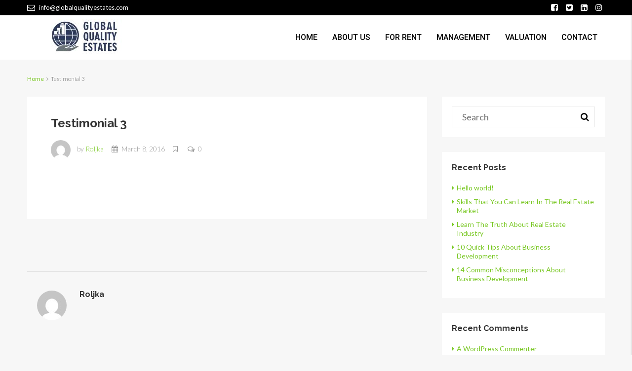

--- FILE ---
content_type: text/html; charset=UTF-8
request_url: https://globalqualityestates.com/testimonials/testimonial-3
body_size: 23035
content:
<!DOCTYPE html>
<html lang="en-US">
<head>
	<meta charset="UTF-8">
	<meta name="viewport" content="width=device-width, initial-scale=1">
	<link rel="profile" href="https://gmpg.org/xfn/11">
	<link rel="pingback" href="https://globalqualityestates.com/xmlrpc.php">

	<title>Testimonial 3 | Global Quality Estates</title>
                        <script>
                            /* You can add more configuration options to webfontloader by previously defining the WebFontConfig with your options */
                            if ( typeof WebFontConfig === "undefined" ) {
                                WebFontConfig = new Object();
                            }
                            WebFontConfig['google'] = {families: ['Lato:100,300,400,700,900,100italic,300italic,400italic,700italic,900italic', 'Roboto:500', 'Raleway:700&subset=latin']};

                            (function() {
                                var wf = document.createElement( 'script' );
                                wf.src = 'https://ajax.googleapis.com/ajax/libs/webfont/1.5.3/webfont.js';
                                wf.type = 'text/javascript';
                                wf.async = 'true';
                                var s = document.getElementsByTagName( 'script' )[0];
                                s.parentNode.insertBefore( wf, s );
                            })();
                        </script>
                        
<!-- The SEO Framework by Sybre Waaijer -->
<meta property="og:locale" content="en_US" />
<meta property="og:type" content="website" />
<meta property="og:title" content="Testimonial 3 | Global Quality Estates" />
<meta property="og:url" content="https://globalqualityestates.com/testimonials/testimonial-3" />
<meta property="og:site_name" content="Global Quality Estates" />
<meta name="twitter:card" content="summary_large_image" />
<meta name="twitter:title" content="Testimonial 3 | Global Quality Estates" />
<link rel="canonical" href="https://globalqualityestates.com/testimonials/testimonial-3" />
<!-- / The SEO Framework by Sybre Waaijer | 1.51ms meta | 10.34ms boot -->

<link rel='dns-prefetch' href='//www.google.com' />
<link rel='dns-prefetch' href='//s.w.org' />
<link rel="alternate" type="application/rss+xml" title="Global Quality Estates &raquo; Feed" href="https://globalqualityestates.com/feed" />
<link rel="alternate" type="application/rss+xml" title="Global Quality Estates &raquo; Comments Feed" href="https://globalqualityestates.com/comments/feed" />
<meta property='og:site_name' content='Global Quality Estates'/><meta property='og:url' content='https://globalqualityestates.com/testimonials/testimonial-3'/><meta property='og:title' content='Testimonial 3'/><meta property='og:type' content='article'/>		<script type="text/javascript">
			window._wpemojiSettings = {"baseUrl":"https:\/\/s.w.org\/images\/core\/emoji\/12.0.0-1\/72x72\/","ext":".png","svgUrl":"https:\/\/s.w.org\/images\/core\/emoji\/12.0.0-1\/svg\/","svgExt":".svg","source":{"concatemoji":"https:\/\/globalqualityestates.com\/wp-includes\/js\/wp-emoji-release.min.js"}};
			/*! This file is auto-generated */
			!function(e,a,t){var n,r,o,i=a.createElement("canvas"),p=i.getContext&&i.getContext("2d");function s(e,t){var a=String.fromCharCode;p.clearRect(0,0,i.width,i.height),p.fillText(a.apply(this,e),0,0);e=i.toDataURL();return p.clearRect(0,0,i.width,i.height),p.fillText(a.apply(this,t),0,0),e===i.toDataURL()}function c(e){var t=a.createElement("script");t.src=e,t.defer=t.type="text/javascript",a.getElementsByTagName("head")[0].appendChild(t)}for(o=Array("flag","emoji"),t.supports={everything:!0,everythingExceptFlag:!0},r=0;r<o.length;r++)t.supports[o[r]]=function(e){if(!p||!p.fillText)return!1;switch(p.textBaseline="top",p.font="600 32px Arial",e){case"flag":return s([127987,65039,8205,9895,65039],[127987,65039,8203,9895,65039])?!1:!s([55356,56826,55356,56819],[55356,56826,8203,55356,56819])&&!s([55356,57332,56128,56423,56128,56418,56128,56421,56128,56430,56128,56423,56128,56447],[55356,57332,8203,56128,56423,8203,56128,56418,8203,56128,56421,8203,56128,56430,8203,56128,56423,8203,56128,56447]);case"emoji":return!s([55357,56424,55356,57342,8205,55358,56605,8205,55357,56424,55356,57340],[55357,56424,55356,57342,8203,55358,56605,8203,55357,56424,55356,57340])}return!1}(o[r]),t.supports.everything=t.supports.everything&&t.supports[o[r]],"flag"!==o[r]&&(t.supports.everythingExceptFlag=t.supports.everythingExceptFlag&&t.supports[o[r]]);t.supports.everythingExceptFlag=t.supports.everythingExceptFlag&&!t.supports.flag,t.DOMReady=!1,t.readyCallback=function(){t.DOMReady=!0},t.supports.everything||(n=function(){t.readyCallback()},a.addEventListener?(a.addEventListener("DOMContentLoaded",n,!1),e.addEventListener("load",n,!1)):(e.attachEvent("onload",n),a.attachEvent("onreadystatechange",function(){"complete"===a.readyState&&t.readyCallback()})),(n=t.source||{}).concatemoji?c(n.concatemoji):n.wpemoji&&n.twemoji&&(c(n.twemoji),c(n.wpemoji)))}(window,document,window._wpemojiSettings);
		</script>
		<style type="text/css">
img.wp-smiley,
img.emoji {
	display: inline !important;
	border: none !important;
	box-shadow: none !important;
	height: 1em !important;
	width: 1em !important;
	margin: 0 .07em !important;
	vertical-align: -0.1em !important;
	background: none !important;
	padding: 0 !important;
}
</style>
	<link rel='stylesheet' id='wp-block-library-css'  href='https://globalqualityestates.com/wp-includes/css/dist/block-library/style.min.css' type='text/css' media='all' />
<link rel='stylesheet' id='cf7-style-frontend-style-css'  href='https://globalqualityestates.com/wp-content/plugins/contact-form-7-style/css/frontend.css' type='text/css' media='all' />
<link rel='stylesheet' id='cf7-style-responsive-style-css'  href='https://globalqualityestates.com/wp-content/plugins/contact-form-7-style/css/responsive.css' type='text/css' media='all' />
<link rel='stylesheet' id='contact-form-7-css'  href='https://globalqualityestates.com/wp-content/plugins/contact-form-7/includes/css/styles.css' type='text/css' media='all' />
<link rel='stylesheet' id='popupaoc-public-style-css'  href='https://globalqualityestates.com/wp-content/plugins/popup-anything-on-click/assets/css/popupaoc-public-style.css' type='text/css' media='all' />
<link rel='stylesheet' id='rs-plugin-settings-css'  href='https://globalqualityestates.com/wp-content/plugins/revslider/public/assets/css/settings.css' type='text/css' media='all' />
<style id='rs-plugin-settings-inline-css' type='text/css'>
#rs-demo-id {}
</style>
<link rel='stylesheet' id='bootstrap.min-css'  href='https://globalqualityestates.com/wp-content/themes/houzez/css/bootstrap.min.css' type='text/css' media='all' />
<link rel='stylesheet' id='font-awesome.min-css'  href='https://globalqualityestates.com/wp-content/themes/houzez/css/font-awesome.min.css' type='text/css' media='all' />
<link rel='stylesheet' id='leaflet-css'  href='https://globalqualityestates.com/wp-content/themes/houzez/css/leaflet.css' type='text/css' media='all' />
<link rel='stylesheet' id='leafletMarkerCluster-css'  href='https://globalqualityestates.com/wp-content/themes/houzez/js/leafletCluster/MarkerCluster.css' type='text/css' media='all' />
<link rel='stylesheet' id='leafletMarkerClusterDefault-css'  href='https://globalqualityestates.com/wp-content/themes/houzez/js/leafletCluster/MarkerCluster.Default.css' type='text/css' media='all' />
<link rel='stylesheet' id='houzez-all-css'  href='https://globalqualityestates.com/wp-content/themes/houzez/css/all.min.css' type='text/css' media='all' />
<link rel='stylesheet' id='houzez-main-css'  href='https://globalqualityestates.com/wp-content/themes/houzez/css/main.min.css' type='text/css' media='all' />
<link rel='stylesheet' id='houzez-style-css'  href='https://globalqualityestates.com/wp-content/themes/houzez/style.min.css' type='text/css' media='all' />
<style id='houzez-style-inline-css' type='text/css'>

        .advance-search-header, 
        .advanced-search-mobile, 
        .advanced-search-mobile .single-search .form-control,
        .search-expandable .advanced-search {
            background-color: #ffffff;
        }
        .search-expand-btn {
            background-color: #ff6e00;
        }
        .search-expand-btn {
            color: #ffffff
        }
        .advance-search-header .houzez-theme-button,
        .advanced-search-mobile .houzez-theme-button,
        .splash-search .btn-secondary,
        .advanced-search .btn-secondary,
        .gform_button, 
        .gform_wrapper .button, 
        .gform_wrapper .gform_page_footer .button.gform_next_button {
            color: #ffffff;
            background-color: #77c720;
            border: 1px solid #77c720;
        }
        .advance-search-header .houzez-theme-button:focus,
        .advanced-search-mobile .houzez-theme-button:focus,
        .advanced-search .btn-secondary:focus,
        .splash-search .btn-secondary:focus,
        .gform_wrapper .button:focus, 
        .gform_wrapper .gform_page_footer .button.gform_next_button:focus {
          color: #ffffff;
          background-color: #007baf;
          border: 1px solid #007baf;
        }
        .advance-search-header .houzez-theme-button:hover,
        .advanced-search .btn-secondary:hover,
        .advanced-search .btn-secondary:active,
        .advanced-search .btn-secondary:active:hover,
        .advanced-search .btn-secondary.active,
        .advanced-search-mobile .houzez-theme-button:hover,
        .splash-search .btn-secondary:hover,
        .gform_wrapper .button:hover, 
        .gform_wrapper .gform_page_footer .button.gform_next_button:hover,
        .gform_wrapper .button:active, 
        .gform_wrapper .gform_page_footer .button.gform_next_button:active {
          color: #ffffff;
          background-color: #007baf;
          border: 1px solid #007baf;
        }
        .advance-search-header .houzez-theme-button:active,
        .advanced-search .btn-secondary:active,
        .advanced-search-mobile .houzez-theme-button:active,
        .splash-search .btn-secondary:active {
          color: #ffffff;
          background-color: #004274;
          border: 1px solid #004274;
        }
        .advanced-search .bootstrap-select .btn,
        .advanced-search .bootstrap-select.open .btn,
        .banner-search-main .dropdown-toggle,
        .advanced-search .form-control,
        .advanced-search-mobile .advance-fields .bootstrap-select .btn,
        .advanced-search-mobile .advance-fields .bootstrap-select.open .btn,
        .advanced-search-mobile .advance-fields .form-control {
            background-color: #fff;
            color: #959595;
        }
        .advanced-search .dropdown-toggle,
        .advanced-search .form-control,
        .advance-search-header .bootstrap-select .btn,
        .advance-search-header .bootstrap-select .fave-load-more a,
        .fave-load-more .advance-search-header .bootstrap-select a,
        .advance-fields .form-control,
        .advanced-search .btn-default.active:hover, .btn-default:active:hover, 
        .advanced-search .open >.btn-default.dropdown-toggle:hover
        .advanced-search .bootstrap-select .btn,
        .advanced-search .bootstrap-select.open .btn,
        .range-wrap {
            border-width: 1px;
            border-style: solid;
            border-color: #cccccc;
        }

        .advanced-search .input-group .form-control,        
        .search-long .search input,
        .advanced-search .search-long .search,
        .advanced-search .search-long .btn-group,
        .advanced-search .search-long .advance-btn,
        .input-group-addon {
            border-color: #cccccc !important;
        }
        .advanced-search-mobile .advance-fields {
            border-top: 1px solid #cccccc;
        }
        .advanced-search-mobile .single-search-wrap button {
            color: #cccccc;
        }

        .advanced-search-mobile .advance-fields::after {
            border-bottom-color: #cccccc;
        }
        .advance-btn.blue {
            color: #ffffff;
        }
        .advance-btn.blue:hover,
        .advance-btn.blue:focus {
            color: #007baf;
        }
        .advanced-search .advance-btn {
            color: #666666;
        }
        .advanced-search .advance-btn:hover {
            color:#000000;
        }
        .advanced-search .advance-btn:focus,
        .advanced-search .advance-btn.active {
            color:#000000;
        }
        .advanced-search .advance-fields,
        .advanced-search .features-list label.title,
        .advanced-search .features-list .checkbox-inline,
        .advanced-search-mobile .advance-fields,
        .advanced-search-mobile .features-list label.title,
        .advanced-search-mobile .features-list .checkbox-inline,
        .range-title,
        .range-text,
        .range-text p,
        .min-price-range,
        .max-price-range,
        .advanced-search-mobile {
            color: #000000;
        }

        .auto-complete {
            background-color: #fff;
        }
        .auto-complete,
        .auto-complete .media {
            border-color: #ccc;
        }
        .bootstrap-select.btn-group .dropdown-menu li a:hover, 
        .bootstrap-select.btn-group .dropdown-menu li a:focus, 
        .bootstrap-select.btn-group .dropdown-menu li a:active {
            background-color: rgba(0, 174, 239, 0.12);
        }

            
        
        #header-section .header-left {
            width: 100%;
        }
        .header-section-4.nav-right .header-left {
            padding-right: 0px;
        }
        .top-bar {
            background-color: #000000;
        }
        .top-bar .top-nav > ul > li > a:hover,
        .top-bar .top-nav > ul li.active > a,
        .top-bar .top-nav > ul ul a:hover,
        .top-contact a:hover,
        .top-bar .dropdown-menu > li:hover,
        .top-contact li .btn:hover {
            color: rgba(119,199,32,1);
        }
        .top-contact a,
        .top-contact li,
        .top-contact li .btn,
        .top-bar .top-nav > ul > li > a,
        .top-bar .dropdown-menu {
            color: #ffffff;
            background-color: #000000;
        }
        .top-bar .mobile-nav .nav-trigger {
            color: #FFFFFF;
        }
        
        body {
            background-color: #f7f7f7;
        }
        a,        
        .blue,
        .text-primary,
        .btn-link,
        .item-body h2,
        .detail h3,
        .breadcrumb li a,
        .fave-load-more a,
        .sort-tab .btn,
        .sort-tab .fave-load-more a,
        .fave-load-more .sort-tab a,
        .pagination-main .pagination a,
        .team-caption-after .team-name a:hover,
        .team-caption-after .team-designation a:hover,
        .agent-media .view,
        .my-property-menu a.active,
        .my-property-menu a:hover,
        .search-panel .advance-trigger {        
            color: #77c720;
        }
        .banner-caption h1,
        .banner-caption h2  {
            color: #ffffff;
        }
        .property-item h2 a,
        .property-item .property-title a,
        .widget .media-heading a {
            color: #333333;
        }
        .property-item h2 a:hover,
        .property-item .property-title a:hover,
        .widget .media-heading a:hover {
            color: #77c720;
        }
        .owl-theme .owl-nav [class*=owl-],        
        .testimonial-carousel .owl-nav [class*=owl-]:hover,
        .testimonial-carousel .owl-nav [class*=owl-]:focus,
        .gallery-thumb .icon,
        .share_tooltip {
            background-color: #77c720;
        }
        #sidebar .widget_tag_cloud .tagcloud a,
        .article-footer .meta-tags a,
        .pagination-main .pagination li.active a,
        .other-features .btn.btn-secondary,
        .my-menu .active a,        
        .houzez-module .module-title-nav .module-nav .btn,
        .houzez-module .module-title-nav .module-nav .fave-load-more a,
        .fave-load-more .houzez-module .module-title-nav .module-nav a {
            color: #fff;
            background-color: #77c720;
            border: 1px solid #77c720;
        }
        .plan-tabs li.active {
            box-shadow: inset 0 4px 0 #77c720;
            border-top-color: #77c720;
            background-color: #fff;
            color: #77c720;
        }
        .btn-primary,        
        .label-primary,
        .scrolltop-btn {
            color: #ffffff;
            background-color: #77c720;
            border-color: #77c720;
        }
        .btn-primary.btn-trans{
            color: #77c720;
        }
        .header-section-2 .header-top-call {
            color: #ffffff;
            background-color: #00aeef;
        }
        .header-section-2 .avatar {
            color: #ffffff;
        }
        @media (max-width: 991px) {
            .header-section-2 .header-top,
            .header-section-5 .header-top {
                background-color: #77c720;
            }
        }
        .modal-header,
        .ui-slider-horizontal .ui-slider-range,
        .ui-state-hover,
        .ui-widget-content .ui-state-hover,
        .ui-widget-header .ui-state-hover,
        .ui-state-focus,
        .ui-widget-content .ui-state-focus,
        .ui-widget-header .ui-state-focus,
        .list-loading-bar {
            background-color: #77c720;
            border-color: transparent;
        }
        .houzez-module .module-title-nav .module-nav .btn,
        #save_as_draft,
        #put_on_hold {
            color: #77c720;
            border: 1px solid #77c720;
            background-color: transparent;
        }
        .fave-load-more a,
        .fave-load-more a:hover {
            border: 1px solid #77c720;
        }
        #transportation,
        #supermarkets,
        #schools,
        #libraries,
        #pharmacies,
        #hospitals,
        .pay-step-block.active span,
        .loader-ripple div:nth-of-type(2){
            border-color: #77c720;
        }
        .loader-ripple div:nth-of-type(1){
            border-color: #77c720;
        }
        .detail-block .alert-info {
            color: rgba(0,0,0,.85);
            background-color: rgba(119,199,32,0.1);
            border: 1px solid #77c720;
        }
        .houzez-taber-wrap .houzez-tabs li.active::before,
        .houzez-taber-wrap .houzez-tabs li:hover::before,
        .houzez-taber-wrap .houzez-tabs li:active::before,
        .profile-tabs li:hover,
        .steps-nav, .steps-progress-main .steps-progress span {
            background-color: #77c720;
        }
        .btn-secondary,
        .agent_contact_form.btn-secondary,
         .form-media .wpcf7-submit,
         .wpcf7-submit,
         .dsidx-resp-area-submit input[type='submit']{
            color: #fff;
            background-color: #77c720;
            border-color: #77c720;
        }
        .btn-secondary.btn-trans{
            color: #77c720;
        }
        .item-thumb .label-featured, figure .label-featured, .carousel-module .carousel .item figure .label-featured {
            background-color: #77c720;
            color: #ffffff;
        }
        
            a:hover,
            a:focus,
            a:active,
            .blue:hover,
            .btn-link:hover,
            .breadcrumb li a:hover,
            .pagination-main .pagination a:hover,
            .vc_toggle_title h4:hover ,
            .footer a:hover,
            .impress-address:hover,
            .agent-media .view:hover,
            .my-property .dropdown-menu a:hover,
            .article-detail .article-title a:hover,
            .comments-block .article-title a:hover,
            .detail-block .list-features a:hover{
                color: rgba(119,199,32,0.74);
                text-decoration: none;
            }
            
            .detail-top .media-tabs a:hover span,
            .header-section.slpash-header .header-right a.btn:hover,
            .slpash-header.header-section-4 .header-right a.btn:hover,
            .houzez-module .module-title-nav .module-nav .btn:hover,
            .houzez-module .module-title-nav .module-nav .fave-load-more a:hover,
            .fave-load-more .houzez-module .module-title-nav .module-nav a:hover,
            .houzez-module .module-title-nav .module-nav .btn:focus,
            .houzez-module .module-title-nav .module-nav .fave-load-more a:focus,
            .fave-load-more .houzez-module .module-title-nav .module-nav a:focus{
                color: #fff;
                background-color: rgba(119,199,32,0.74);
                border: 1px solid rgba(119,199,32,0.74);
            }
            .fave-load-more a:hover,
            #sidebar .widget_tag_cloud .tagcloud a:hover,
            .article-footer .meta-tags a:hover,
            .other-features .btn.btn-secondary:hover,
            .my-actions .action-btn:hover,
            .my-actions .action-btn:focus,
            .my-actions .action-btn:active,
            .my-actions .open .action-btn{
                background-color: rgba(119,199,32,0.74);
                border-color: rgba(119,199,32,0.74);
            }
            .owl-theme .owl-nav [class*=owl-]:hover,
            .owl-theme .owl-nav [class*=owl-]:focus,
            .owl-theme .owl-nav [class*=owl-]:active,
            .testimonial-carousel .owl-nav [class*=owl-]:hover,
            .testimonial-carousel .owl-nav [class*=owl-]:focus{
                border-color: rgba(119,199,32,0.74);
            }
            .owl-theme .owl-nav [class*=owl-]:hover,
            .owl-theme .owl-nav [class*=owl-]:focus,
            .owl-theme .owl-nav [class*=owl-]:active {
                background-color: rgba(119,199,32,0.74);
            }
            .btn-primary:hover,
            .btn-primary:focus,
            .btn-primary:active,
            .btn-primary.active,
            .btn-primary:active:hover,
            .btn-primary.btn-trans:hover,
            .btn-primary.btn-trans:focus,
            .btn-primary.btn-trans:active,
            .btn-primary.btn-trans.active,
            .btn-primary.btn-trans:active:hover,
            .invoice-list .btn-invoice:hover,
            #houzez-gmap-main .map-btn:hover,
            .media-tabs-list li > a:hover,
            .media-tabs-list li.active a,
            .detail-bar .detail-tabs li:hover,
            .actions li > span:hover,
            .lightbox-arrow:hover,
            .scrolltop-btn:hover {
                background-color: rgba(119,199,32,0.74);
                border-color: rgba(119,199,32,0.74);
            }
            .btn-secondary:hover,
            .btn-secondary:focus,
            .btn-secondary:active,
            .btn-secondary.active,
            .btn-secondary:active:hover,
            .btn-secondary.btn-trans:hover,
            .btn-secondary.btn-trans:focus,
            .btn-secondary.btn-trans:active,
            .btn-secondary.btn-trans.active,
            .btn-secondary.btn-trans:active:hover,
            .agent_contact_form.btn-secondary:hover,
             .form-media .wpcf7-submit:hover,
             .wpcf7-submit:hover,
             .wpcf7-submit:focus,
             .wpcf7-submit:active,
             .dsidx-resp-area-submit input[type='submit']:hover,
             .dsidx-resp-area-submit input[type='submit']:focus,
             .dsidx-resp-area-submit input[type='submit']:active{
                color: #fff;
                background-color: rgba(51,51,51,1);
                border-color: rgba(51,51,51,1);
            }
        .header-section {
            background-color: ;
        }
        .header-section .navi > ul > li > a {
            color: ;
            background-color: transparent;
        }
        .header-section .header-right .user a,
        .header-section .header-right span {
            color: ;
        }
            .header-section .navi > ul > li > a:hover {
                color: rgba(255,255,255,1);
                background-color: rgba(255,255,255,0.2);
            }
            .header-section .header-right .user a:hover,
            .header-section .header-right span:hover {
                color: rgba(255,255,255,1);
            }
        .header-section-3 .header-top {
            background-color: ;
        }
        .header-section-3 .header-top-social a,
        .header-section-3 .header-contact .contact-block .fa,
        .header-section-3 .header-top .media-heading,
        .header-contact .contact-block p{
            color: ;
        }
        .header-contact .contact-block .fa {
            color: ;
        }
        .header-section-3 .header-bottom {
            background-color: ;
        }
        .header-section-3 .navi > ul > li > a,
        .header-section-3 .header-right .user a,
        .header-section-3 .header-right span {
            color: ;
        }
            .header-section-3 .navi > ul > li > a:hover,
            .header-section-3 .navi > ul > li.active > a{
                color: rgba(255,255,255,1);
                background-color: rgba(255,255,255,0.2);
            }
            .header-section-3 .header-right .user a:hover,
            .header-section-3 .header-right span:hover {
                color: rgba(255,255,255,1);
            }
            .header-section-3 .navi > ul > li {
                border-right: 1px solid rgba(255,255,255,0.2);
            }
            .header-section-3 .header-bottom {
                border-top: 1px solid rgba(255,255,255,0.2);
            }
            .header-section-3 .navi > ul {
                border-left: 1px solid rgba(255,255,255,0.2);
            }
        .header-section-2 .header-top, .header-section-5 .header-top {
            background-color: ;
        }
        .header-section-2 .header-bottom, .header-section-5 .header-bottom {
            background-color: #004272;
            border-top: 1px solid #2a353d;
            border-bottom: 1px solid #2a353d;
        }
        .header-section-2 .header-bottom .navi > ul > li, .header-section-5 .header-bottom .navi > ul > li {
            border-right: 1px solid #2a353d;
        }
        .header-section-2 .header-right {
            border-left: 1px solid #2a353d;
        }
        .header-section-2 .navi > ul > li > a,
        .header-section-2 .header-right .user a,
         .header-section-2 .header-right span,
         .header-section-5 .navi > ul > li > a,
        .header-section-5 .header-right .user a,
         .header-section-5 .header-right span {
            color: ;
        }
        .header-section-5 .header-top-social li a, header-section-3 .header-top-social li a {
            color: #FFFFFF;
        }
        
            .header-section-2 .navi > ul > li > a:hover,
             .header-section-2 .navi > ul > li.active > a,
             .header-section-5 .navi > ul > li > a:hover,
             .header-section-5 .navi > ul > li.active > a {
                color: rgba(255,255,255,1);
                background-color: rgba(255,255,255,0.2);
            }
            .header-section-2 .header-right .user a:hover,
             .header-section-2 .header-right span:hover,
             .header-section-5 .header-right .user a:hover,
             .header-section-5 .header-right span:hover {
                color: rgba(255,255,255,1);
            }
        .header-section .header-right a.btn,
        .header-section-2 .header-right a.btn,
        .header-section-3 .header-right a.btn,
        .header-section-5 .header-right a.btn,
        .header-section-6 .header-right a.btn {
            color: #ffffff;
            border: 1px solid #ffffff;
            background-color: rgba(255,255,255,0.2);
        }
        .header-section .header-right .user a.btn:hover,
        .header-section-2 .header-right .user a.btn:hover,
        .header-section-3 .header-right .user a.btn:hover,
        .header-section-5 .header-right .user a.btn:hover,
        .header-section-6 .header-right .user a.btn:hover {
            color: rgba(255,255,255,1);
            border-color: #ffffff;
            background-color: rgba(255,255,255,0.1);
        }
    
        .header-section-4,
        .header-section-4 .navi > ul ul,
        .sticky_nav.header-section-4 {
            background-color: #ffffff;
        }
        .header-section-4 .navi > ul > li > a,
        .header-section-4 .navi > ul ul a,
        .header-section-4 .header-right .user a,
        .header-section-4 .header-right span {
            color: #000000;
        }
        .header-section-4 .header-right a.btn {
            color: #77c720;
            border: 1px solid #77c720;
            background-color: #ffffff;
        }
            .header-section-4 .navi > ul > li > a:hover,
            .header-section-4 .navi > ul ul a:hover,
            .header-section-4 .navi > ul > li.active > a,
            .header-section-4 .header-right .user a:hover,
            .header-section-4 .header-right .user a:focus,
            .header-section-4 .header-right span:hover,
            .header-section-4 .header-right span:focus {
                color: rgba(119,199,32,1);
            }
            .header-section-4 .header-right .user .btn:hover {
                color: rgba(255,255,255,1);
                border-color: rgba(119,199,32,1);
                background-color: rgba(119,199,32,1);
            }
      .houzez-header-transparent {
       background-color: transparent; position: absolute; width: 100%;
       border-bottom: 1px none;
       border-color: rgba(255,255,255,0.3);
      }
      .header-section-4.houzez-header-transparent .navi > ul > li > a,

      .header-section-4.houzez-header-transparent .header-right .account-action span,
      .header-section-4.houzez-header-transparent .header-right .user span {
         color: #ffffff;
      }
    .header-section-4.houzez-header-transparent .navi > ul > li > a:hover,
        .header-section-4.houzez-header-transparent .navi > ul ul a:hover,
        .header-section-4.houzez-header-transparent .account-action li:hover,

        .header-section-4.houzez-header-transparent .header-right .user a:hover,
        .header-section-4.houzez-header-transparent .header-right .account-action span:hover,
        .header-section-4.houzez-header-transparent .header-right .user span:hover,
        .header-section-4.houzez-header-transparent .header-right .user a:focus {
            color: #00aeef;
        }
    .header-section-4.houzez-header-transparent .header-right .btn {
        color: #ffffff;
        border: 1px solid #ffffff;
        background-color: rgba(255,255,255,0.2);
    }
            .header-section-4.houzez-header-transparent .header-right .user .btn:hover {
                color: rgba(255,255,255,1);
                border-color: rgba(0,174,239,1);
                background-color: rgba(0,174,239,1);
            }
        .header-section-6 {
            background-color: #00AEEF;
        }
        .header-section-6 .navi > ul > li > a {
            color: #FFFFFF;
            background-color: transparent;
        }
        .header-section-6 .header-right .user a,
        .header-section-6 .header-right span {
            color: #FFFFFF;
        }
        .header-section-6-icons .header-top-social li a {
            color: #FFFFFF;
        }
        
            .header-section-6 .navi > ul > li > a:hover {
                color: rgba(255,255,255,1);
                background-color: rgba(255,255,255,0.2);
            }
            .header-section-6 .header-right .user a:hover,
            .header-section-6 .header-right span:hover {
                color: rgba(255,255,255,1);
            }
        .navi.main-nav > ul ul {
            background-color: rgba(255,255,255,0.95);
        }
        .navi.main-nav > ul ul a {
            color: #2e3e49!important;
        }
        .navi.main-nav > ul ul a:hover {
            color: #00aeef!important;
        }
        .navi.main-nav > ul ul li,
        .houzez-megamenu-inner .sub-menu li {
            border-color: #e6e6e6;
        }
     
        .header-section .header-right a,
        .header-section .header-right span,
        .header-section .header-right .btn-default,
        .header-section .navi ul li,
        .header-section .account-dropdown > ul > li > a,

        .header-section-3 .header-right a,
        .header-section-3 .header-right span,
        .header-section-3 .navi ul li,
        .header-section-3 .account-dropdown > ul > li > a,

        .header-section-2 .header-right a,
        .header-section-2 .header-right span,
        .header-section-2 .navi ul li,
        .header-section-2 .account-dropdown > ul > li > a,

        .header-section-4 .header-right a,
        .header-section-4 .header-right span,
        .header-section-4 .navi ul li,
        .header-section-4 .header-right .btn-default,
        .header-section-4 .account-dropdown > ul > li > a,

        .header-section-5 .header-right a,
        .header-section-5 .header-right span,
        .header-section-5 .navi ul li,
        .header-section-5 .account-dropdown > ul > li > a,

        .header-section-6 .header-right a,
        .header-section-6 .header-right span,
        .header-section-6 .navi ul li,
        .header-section-6 .account-dropdown > ul > li > a,

        .board-panel-menu > li a {
            font-family: Roboto;
            font-size: 16px;
            font-weight: 500;
            line-height: 18px;
            text-transform: uppercase;
            text-align: left;
        }
        .header-section.slpash-header .navi > ul > li > a:hover,
        .slpash-header.header-section-4 .navi > ul > li > a:hover,
        .header-section.slpash-header .header-right .user > a:hover,
        .slpash-header.header-section-4 .header-right .user > a:hover,
        .header-section.slpash-header .navi > ul > li > a:focus,
        .slpash-header.header-section-4 .navi > ul > li > a:focus,
        .header-section.slpash-header .header-right .user > a:focus,
        .slpash-header.header-section-4 .header-right .user > a:focus  {
            color: rgba(255,255,255,1);
        }
        .header-section.slpash-header .navi > ul > li.active > a{
            color: #77c720;
        }
        .header-mobile {
            background-color: #ffffff;
        }
        .header-mobile .nav-dropdown > ul {
            background-color: rgba(255,255,255,0.95);
        }
        .mobile-nav .nav-trigger,
        .header-mobile .user a,
        .header-mobile .user-icon {
            color: #000000;
        }
        .splash-header .mobile-nav .nav-trigger,
        .splash-header .header-mobile .user a,
        .splash-header .header-mobile .user-icon {
            color: #FFFFFF;
        }
        .nav-dropdown a,
        .nav-dropdown li .expand-me {
            color: #000000;
        }
        .mobile-nav a,
        .header-mobile .account-dropdown > ul > li a {
            font-family: Lato;
            font-size: 14px;
            font-weight: 400;
            line-height: 18px;
            text-transform: none;
            text-align: left;
        }
        .mobile-nav .nav-dropdown > ul ul a {
            color: ;
            background-color: ;
        }
        .mobile-nav .nav-dropdown li {
            border-top: 1px solid #ffffff;            
        }
            .mobile-nav .nav-dropdown > ul > li:hover {
                background-color: rgba(119,199,32,1);
            }
            .mobile-nav .nav-dropdown li.active > a {
                color: rgba(255,255,255,1);
                background-color: rgba(119,199,32,1);
            }
        .account-dropdown > ul {
            background-color: #FFFFFF;
        }
        .account-dropdown > ul:before {
            border-bottom-color: #FFFFFF;
        }
        .account-dropdown > ul > li > a {
            color: #2e3e49 !important;
        }
        .account-dropdown > ul > li > a:hover, .account-dropdown > ul > li.active > a, .account-dropdown > ul > li.active > a:hover {
            color: #2e3e49 !important;
            background-color: rgba(204,204,204,0.15);
        }
        .account-dropdown > ul > li {
            border-color: #e6e6e6;
        }
        .account-dropdown > ul .sub-menu {
            background-color: #00AEEF;
        }
        .account-dropdown > ul .sub-menu > li,
        .account-dropdown > ul .sub-menu > li a {
            color: #FFFFFF;
        }
        .account-dropdown > ul .sub-menu > li a:hover, .account-dropdown > ul .sub-menu > li.active > a {
            background-color: rgba(255,255,255,0.2) !important;
            color: inherit;
        }
        .account-dropdown > ul .sub-menu > li {
            border-color: rgba(255,255,255,0.3) !important;
        }
        
        .footer {
            background-color: #222222;
        }
        .footer-bottom {
            background-color: #000000;
            border-top: 1px solid #00243f;
        }
        .footer,
        .footer-widget h4,
        .footer-bottom p,
        .footer-widget.widget_calendar caption  {
            color: #ffffff;
        }
        .footer a,
        .footer-bottom .navi a,
        .footer-bottom .foot-social p a {
            color: #ffffff;
        }
        .footer-widget .widget-title,
        .footer p, .footer p.wp-caption-text,
         .footer li,
          .footer li i {
            color: #ffffff;
        }
            .footer a:hover,
            .footer-bottom .navi a:hover,
            .footer-bottom .foot-social p a:hover  {
                color: rgba(119,199,32,1);
            }
            .footer-widget.widget_tag_cloud .tagcloud a {
                color: rgba(119,199,32,1);
                background-color: #ffffff;
                border: 1px solid #ffffff;
            }
        body {
            color: #333333;
            font-family: Lato;
            font-size: 18px;
            font-weight: 400;
            line-height: 24px;
            text-transform: none;
        }
        .form-control {
            color: #333333;
            font-weight: 400;
        }
        input, button, select, textarea {
            font-family: Lato;
        }
        h1,
        .page-title .title-head,
        .article-detail h1,
        h2,
        .article-detail h2,
        .houzez-module .module-title-nav h2,
        h3,
        .module-title h3,
        .article-detail h3,
        .detail h3,
        .caption-bottom .detail h3,

        .add-title-tab h3,
        #sidebar .widget-title,
        .footer-widget .widget-title,
        .services-module .service-block h3,
        h4,
        .article-detail h4,
        h5,
        .article-detail h5,
        h6,
        .article-detail h6,
        .item-body h2,
        .item-body .property-title,
        .post-card-description h3,
        .post-card-description .post-card-title,
        .my-property .my-heading,
        .module-title h2,
        .houzez-module .module-title-nav h2 {
            font-family: Raleway;
            font-weight: 700;
            text-transform: inherit;
            text-align: inherit;
        }
        .page-title .title-head,
        .article-detail h1 {
            font-size: 30px;
            line-height: 38px;
        }
        .article-detail h2,
        .houzez-module .module-title-nav h2 {
            font-size: 24px;
            line-height: 32px;
            margin: 0 0 10px 0;
        }
        .houzez-module .module-title-nav h2 {
            margin: 0;
        }
        .module-title h3,
        .article-detail h3,
        .services-module .service-block h3 {
            font-size: 20px;
            line-height: 28px;
        }
        .article-detail h4 {
            font-size: 18px;
            line-height: 26px;
            margin: 0 0 24px 0;
        }
        h5,
        .article-detail h5 {
            font-size: 16px;
            line-height: 24px;
            margin: 0 0 24px 0;
        }
        h6,
        .article-detail h6 {
            font-size: 14px;
            line-height: 20px;
            margin: 0 0 24px 0;
        }
        .item-body h2,
        .post-card-description h3,
        .my-property .my-heading {
            font-size: 16px;
            line-height: 20px;
            margin: 0 0 8px 0;
            font-weight: 500;
            text-transform: inherit;
            text-align: inherit;
        }
        .module-title h2 {
            font-size: 24px;
            line-height: 32px;
            margin: 0 0 10px 0;
            font-weight: 500;
            text-transform: inherit;
            text-align: inherit;
        }
        .module-title .sub-heading {
            font-size: 16px;
            line-height: 24px;
            font-weight: 300;
            text-transform: inherit;
            text-align: inherit;
        }
        .houzez-module .module-title-nav .sub-title {
            font-size: 16px;
            line-height: 18px;
            margin: 8px 0 0 0;
            font-weight: 300;
            text-transform: inherit;
            text-align: inherit;
        }
        .item-thumb .hover-effect:before,
        figure .hover-effect:before,
        .carousel-module .carousel .item figure .hover-effect:before,
        .item-thumb .slideshow .slideshow-nav-main .slick-slide:before,
        .slideshow .slideshow-nav-main .item-thumb .slick-slide:before,
        figure .slideshow .slideshow-nav-main .slick-slide:before,
        .slideshow .slideshow-nav-main figure .slick-slide:before {
        background: linear-gradient(to bottom, rgba(0,0,0,0) 0%, rgba(0,0,0,0) 0%, rgba(0,0,0,0) 65%, rgba(0,0,0,.75) 100%);
        }
        .slideshow .slide .slick-prev:hover,
        .slideshow .slideshow-nav .slick-prev:hover,
        .slideshow .slide .slick-next:hover,
        .slideshow .slideshow-nav .slick-next:hover,
        .slideshow .slide .slick-prev:focus,
        .slideshow .slideshow-nav .slick-prev:focus,
        .slideshow .slide .slick-next:focus,
        .slideshow .slideshow-nav .slick-next:focus
        .item-thumb:hover .hover-effect:before,
        figure:hover .hover-effect:before,
        .carousel-module .carousel .item figure:hover .hover-effect:before,
        .item-thumb:hover .slideshow .slideshow-nav-main .slick-slide:before,
        .slideshow .slideshow-nav-main .item-thumb:hover .slick-slide:before,
        figure:hover .slideshow .slideshow-nav-main .slick-slide:before,
        .slideshow .slideshow-nav-main figure:hover .slick-slide:before,
        .item-thumb:hover .hover-effect:before,
        figure:hover .hover-effect:before,
        .carousel-module .carousel .item figure:hover .hover-effect:before,
        .item-thumb:hover .slideshow .slideshow-nav-main .slick-slide:before,
        .slideshow .slideshow-nav-main .item-thumb:hover .slick-slide:before,
        figure:hover .slideshow .slideshow-nav-main .slick-slide:before,
        .slideshow .slideshow-nav-main figure:hover .slick-slide:before {
            color: #fff;
            background-color: rgba(255,255,255,.5);
        }
        .figure-grid .detail h3,
        .detail-above.detail h3 {
            color: #fff;
        }
        .detail-bottom.detail h3 {
            color: #000;
        }
        .agent-contact a {
            font-weight: 700;
        }
        .label-status {
            background-color: #333;
            font-weight: 700;
        }
        .read .fa {
            top: 1px;
            position: relative;
        }            
        .label-primary,
        .fave-load-more a,
        .widget_tag_cloud .tagcloud a,
        .pagination-main .pagination li.active a,
        .other-features .btn.btn-secondary,
        .my-menu .active am {
            font-weight: 500;
        }       
        .header-detail.table-cell .header-right {
            margin-top: 27px;
        }
        .header-detail h1 .actions span, .header-detail h4 .actions span {
            font-size: 18px;
            display: inline-block;
            vertical-align: middle;
            margin: 0 3px;
        }        
        .header-detail .property-address {
            color: #707070;
            margin-top: 12px;
        }        
        .white-block {
            padding: 40px;
        }
        .wpb_text_column ul,
        .wpb_text_column ol {
            margin-top: 20px;
            margin-bottom: 20px;
            padding-left: 20px;
        }
        #sidebar .widget_houzez_latest_posts img {
            max-width: 90px;
            margin-top: 0;
        }
        #sidebar .widget_houzez_latest_posts .media-heading,
        #sidebar .widget_houzez_latest_posts .read {
            font-size: 14px;
            line-height: 18px;
            font-weight: 700;
        }        
        #sidebar .widget-range .dropdown-toggle,
        .bootstrap-select.btn-group,        
        .search-long .search input,
        .advanced-search .search-long .advance-btn,        
        .splash-search .dropdown-toggle {
            font-weight: 400;
            color: #959595 !important;
            font-size: 15px;
        }

        .advanced-search .input-group .form-control {
            border-left-width: 0;
        }        
        .location-select {
            max-width: 170px;
        }             
        
            .splash-inner-media .vegas-overlay {
               opacity: 1;
               background: url(https://houzez05.favethemes.com/wp-content/uploads/2016/03/bg-video-1.png);
           }
            .item-thumb .hover-effect:after, figure .hover-effect:after, .carousel-module .carousel .item figure .hover-effect:after, .item-thumb .slideshow .slideshow-nav-main .slick-slide:after, .slideshow .slideshow-nav-main .item-thumb .slick-slide:after, figure .slideshow .slideshow-nav-main .slick-slide:after, .slideshow .slideshow-nav-main figure .slick-slide:after{
                background-image: none !important;
            }
        
        .user-dashboard-left,
        .board-header {
            background-color:#00365e;
        }
        .board-panel-menu > li a,
        .board-header .board-title,
        .board-header .breadcrumb > .active,
        .board-header .breadcrumb li:after,
        .board-header .steps-progress-main { 
            color:#ffffff; 
         }
        .board-panel-menu > li.active {
            color: #4cc6f4;
        }
        .board-panel-menu .sub-menu {
            background-color: #002B4B;
        }
        .board-panel-menu .sub-menu > li.active > a, .board-panel-menu > li a:hover {
            color: #4cc6f4;
        }
     
        #ihf-main-container .btn-primary,
        #ihf-main-container .dropdown-menu>.active>a, 
        #ihf-main-container .dropdown-menu>.active>a:focus {
            background-color: #77c720;
            border-color: #77c720;
            color: #fff !important;
        } 
        #ihf-main-container .btn-primary:hover, 
        #ihf-main-container .btn-primary:focus, 
        #ihf-main-container .btn-primary:active, 
        #ihf-main-container .btn-primary.active,
        #ihf-main-container .dropdown-menu>.active>a:hover,
        #ihf-main-container .dropdown-menu>li>a:focus, 
        #ihf-main-container .dropdown-menu>li>a:hover {
            background-color: rgba(119,199,32,0.74);
            border-color: rgba(119,199,32,0.74);
        }
        #ihf-main-container .ihf-map-search-refine-link,
        #ihf-main-container .ihf-map-search-refine-link,
        #ihf-main-container .ihf-results-links a {
            background-color: #77c720 !important;
            border-color: #77c720 !important;
            color: #fff !important;
        }
        #ihf-main-container #saveSearchButton {
            background-color: transparent;
            border: none;
            color: #77c720 !important;
        }
        #ihf-main-container a,
        #ihf-main-container .btn-link {
            color: #77c720;       
        }
        #ihf-main-container a:hover,
        #ihf-main-container a:active,
        #ihf-main-container .btn-link:hover,
        #ihf-main-container .btn-link:active {
            color: rgba(119,199,32,0.74);
        }
        .ihf-grid-result-photocount a {       
            border: 1px solid #77c720;   
        }
        .ihf-grid-result-basic-info-container,
        #ihf-main-container {
            color: #333333;
            font-family: Lato;
            font-size: 18px;
            font-weight: 400;
            line-height: 24px;
            text-transform: none;
        }
        #ihf-main-container .fs-12,
        .ihf-tab-pane,
        #ihf-agent-sellers-rep,
        #ihf-board-detail-disclaimer,
        #ihf-board-detail-updatetext  {
            font-size: 18px;
        }
        #ihf-main-container .title-bar-1,
        .ihf-map-icon{
            background-color: #77c720;
        }
        .ihf-map-icon{
            border-color: #77c720;
        }
        .ihf-map-icon:after{
            border-top-color: #77c720;
        }
        #ihf-main-container h1, 
        #ihf-main-container h2, 
        #ihf-main-container h3, 
        #ihf-main-container h4, 
        #ihf-main-container h5, 
        #ihf-main-container h6, 
        #ihf-main-container .h1, 
        #ihf-main-container .h2, 
        #ihf-main-container .h3, 
        #ihf-main-container .h4, 
        #ihf-main-container .h5, 
        #ihf-main-container .h6,
        #ihf-main-container h4.ihf-address,
        #ihf-main-container h4.ihf-price  {
            font-family: Raleway;
            font-weight: 700;
            text-transform: inherit;
            text-align: inherit;
        }
    
        .houzez-osm-cluster{
            background-image: url(https://globalqualityestates.com/wp-content/uploads/2018/09/cluster.png);
            text-align: center;
            color: #fff;
            width: 48px;
            height: 48px;
            line-height: 48px;
        }
    
</style>
<!--[if lt IE 9]>
<link rel='stylesheet' id='vc_lte_ie9-css'  href='https://globalqualityestates.com/wp-content/plugins/js_composer/assets/css/vc_lte_ie9.min.css' type='text/css' media='screen' />
<![endif]-->
<link rel='stylesheet' id='all-in-one-video-gallery-backward-compatibility-css'  href='https://globalqualityestates.com/wp-content/plugins/all-in-one-video-gallery/public/assets/css/backward-compatibility.css' type='text/css' media='all' />
<link rel='stylesheet' id='all-in-one-video-gallery-public-css'  href='https://globalqualityestates.com/wp-content/plugins/all-in-one-video-gallery/public/assets/css/public.css' type='text/css' media='all' />
<script>if (document.location.protocol != "https:") {document.location = document.URL.replace(/^http:/i, "https:");}</script><script type='text/javascript' src='https://globalqualityestates.com/wp-includes/js/jquery/jquery.js'></script>
<script type='text/javascript' src='https://globalqualityestates.com/wp-includes/js/jquery/jquery-migrate.min.js'></script>
<script type='text/javascript' src='https://globalqualityestates.com/wp-content/plugins/popup-anything-on-click/assets/js/custombox.legacy.min.js'></script>
<script type='text/javascript' src='https://globalqualityestates.com/wp-content/plugins/revslider/public/assets/js/jquery.themepunch.tools.min.js'></script>
<script type='text/javascript' src='https://globalqualityestates.com/wp-content/plugins/revslider/public/assets/js/jquery.themepunch.revolution.min.js'></script>
<link rel='https://api.w.org/' href='https://globalqualityestates.com/wp-json/' />
<link rel="EditURI" type="application/rsd+xml" title="RSD" href="https://globalqualityestates.com/xmlrpc.php?rsd" />
<link rel="wlwmanifest" type="application/wlwmanifest+xml" href="https://globalqualityestates.com/wp-includes/wlwmanifest.xml" /> 
<link rel="alternate" type="application/json+oembed" href="https://globalqualityestates.com/wp-json/oembed/1.0/embed?url=https%3A%2F%2Fglobalqualityestates.com%2Ftestimonials%2Ftestimonial-3" />
<link rel="alternate" type="text/xml+oembed" href="https://globalqualityestates.com/wp-json/oembed/1.0/embed?url=https%3A%2F%2Fglobalqualityestates.com%2Ftestimonials%2Ftestimonial-3&#038;format=xml" />
    <script>(function(d, s, id) {
        var js, fjs = d.getElementsByTagName(s)[0];
			if (d.getElementById(id)) return;
			js = d.createElement(s); js.id = id;
			js.src = "//connect.facebook.net/en_US/sdk.js#xfbml=1&version=v2.5&appId=217780371604666";
			fjs.parentNode.insertBefore(js, fjs);
		}(document, 'script', 'facebook-jssdk'));
	</script>
<!-- Favicon --><link rel="shortcut icon" href="https://globalqualityestates.com/wp-content/uploads/2020/06/GQE-Logo-transparent-VT.png">
<style class='cf7-style' media='screen' type='text/css'>

</style>
<meta name="generator" content="Powered by WPBakery Page Builder - drag and drop page builder for WordPress."/>
<meta name="generator" content="Powered by Slider Revolution 5.4.8.3 - responsive, Mobile-Friendly Slider Plugin for WordPress with comfortable drag and drop interface." />
<script type="text/javascript">function setREVStartSize(e){									
						try{ e.c=jQuery(e.c);var i=jQuery(window).width(),t=9999,r=0,n=0,l=0,f=0,s=0,h=0;
							if(e.responsiveLevels&&(jQuery.each(e.responsiveLevels,function(e,f){f>i&&(t=r=f,l=e),i>f&&f>r&&(r=f,n=e)}),t>r&&(l=n)),f=e.gridheight[l]||e.gridheight[0]||e.gridheight,s=e.gridwidth[l]||e.gridwidth[0]||e.gridwidth,h=i/s,h=h>1?1:h,f=Math.round(h*f),"fullscreen"==e.sliderLayout){var u=(e.c.width(),jQuery(window).height());if(void 0!=e.fullScreenOffsetContainer){var c=e.fullScreenOffsetContainer.split(",");if (c) jQuery.each(c,function(e,i){u=jQuery(i).length>0?u-jQuery(i).outerHeight(!0):u}),e.fullScreenOffset.split("%").length>1&&void 0!=e.fullScreenOffset&&e.fullScreenOffset.length>0?u-=jQuery(window).height()*parseInt(e.fullScreenOffset,0)/100:void 0!=e.fullScreenOffset&&e.fullScreenOffset.length>0&&(u-=parseInt(e.fullScreenOffset,0))}f=u}else void 0!=e.minHeight&&f<e.minHeight&&(f=e.minHeight);e.c.closest(".rev_slider_wrapper").css({height:f})					
						}catch(d){console.log("Failure at Presize of Slider:"+d)}						
					};</script>
		<style type="text/css" id="wp-custom-css">
			.grecaptcha-badge {
opacity: 0;
}		</style>
		<noscript><style> .wpb_animate_when_almost_visible { opacity: 1; }</style></noscript></head>


<body data-rsssl=1 class="houzez_testimonials-template-default single single-houzez_testimonials postid-540 transparent- wpb-js-composer js-comp-ver-6.0.3 vc_responsive elementor-default">
<div id="fb-root"></div>

<div class="modal fade" id="pop-login" tabindex="-1" role="dialog">
    <div class="modal-dialog modal-sm">
        <div class="modal-content">
            <div class="modal-header">
                <ul class="login-tabs">
                    <li class="houzez_login active">Login</li>
                    <li class="houzez_register">Register</li>

                </ul>
                <button type="button" class="close" data-dismiss="modal" aria-label="Close"><i class="fa fa-close"></i></button>

            </div>
            <div class="modal-body login-block class-for-register-msg">
                <div class="tab-content">
    <div class="tab-pane fade in active">
        <div id="houzez_messages" class="houzez_messages message"></div>
        <form>
            <div class="form-group field-group">
                <div class="input-user input-icon">
                    <input id="login_username" name="username" placeholder="Username or Email" type="text" />
                </div>
                <div class="input-pass input-icon">
                    <input id="password" name="password" placeholder="Password" type="password" />
                </div>
            </div>

            
            <div class="forget-block clearfix">
                <div class="form-group pull-left">
                    <div class="checkbox">
                        <label>
                            <input name="remember" id="remember" type="checkbox">
                            Remember me                        </label>
                    </div>
                </div>
                <div class="form-group pull-right">
                    <a href="#" data-dismiss="modal" data-toggle="modal" data-target="#pop-reset-pass">Lost your password?</a>
                </div>
            </div>

            <input type="hidden" id="houzez_login_security" name="houzez_login_security" value="a88facb654" /><input type="hidden" name="_wp_http_referer" value="/testimonials/testimonial-3" />            <input type="hidden" name="action" id="login_action" value="houzez_login">
            <button type="submit" class="fave-login-button btn btn-primary btn-block">Login</button>
        </form>
                    <hr>
                            <button class="facebook-login btn btn-social btn-bg-facebook btn-block"><i class="fa fa-facebook"></i> login with facebook</button>
                                        <button class="yahoo-login btn btn-social btn-bg-yahoo btn-block"><i class="fa fa-yahoo"></i> login with yahoo</button>
                                        <button class="google-login btn btn-social btn-bg-google-plus btn-block"><i class="fa fa-google-plus"></i> login with google</button>
                        </div>

    <div class="tab-pane fade">
        User registration is disabled in this website.    </div>

</div>
            </div>
        </div>
    </div>
</div>
<div class="modal fade" id="pop-reset-pass" tabindex="-1" role="dialog">
    <div class="modal-dialog modal-sm">
        <div class="modal-content">
            <div class="modal-header">
                <ul class="login-tabs">
                    <li class="active">Reset Password</li>
                </ul>
                <button type="button" class="close" data-dismiss="modal" aria-label="Close"><i class="fa fa-close"></i></button>

            </div>
            <div class="modal-body login-block">
                <p>Please enter your username or email address. You will receive a link to create a new password via email.</p>
                <div id="houzez_msg_reset" class="message"></div>
                <form>
                    <div class="form-group">
                        <div class="input-user input-icon">
                            <input name="user_login_forgot" id="user_login_forgot" placeholder="Enter your username or email" class="form-control">
                        </div>
                    </div>
                    <input type="hidden" id="fave_resetpassword_security" name="fave_resetpassword_security" value="95437fdcb6" /><input type="hidden" name="_wp_http_referer" value="/testimonials/testimonial-3" />                    <button type="button" id="houzez_forgetpass" class="btn btn-primary btn-block">Get new password</button>
                </form>
            </div>
        </div>
    </div>
</div>

<div class="top-bar  hide-top-bar-mobile">
    <div class="container">
        <div class="row">
            <div class="col-sm-12">

                                <div class="top-bar-left  ">
                                            <div class="top-contact">
                            <ul class="">
                                <li class="top-bar-contact"><a href="mailto:info@globalqualityestates.com"><i class="fa fa-envelope-o"></i>  <span>info@globalqualityestates.com</span></a></li>                            </ul>
                        </div>
                    
                                    </div>
                
                                <div class="top-bar-right  ">

                                        <div class="top-contact">
                        <ul class="">
                            <li class="top-bar-social">
            <a target="_blank" class="btn-facebook" href="https://www.facebook.com/globalquality.estates"><i class="fa fa-facebook-square"></i></a>
    
            <a target="_blank" class="btn-twitter" href="https://twitter.com/GqEstates"><i class="fa fa-twitter-square"></i></a>
    
            <a target="_blank" class="btn-linkedin" href="https://www.linkedin.com/in/global-quality-estates-996712160"><i class="fa fa-linkedin-square"></i></a>
    
    
            <a target="_blank" class="btn-instagram" href="https://www.instagram.com/globalqe/"><i class="fa fa-instagram"></i></a>
    
    
    
    </li>                        </ul>
                    </div>
                    
                    
                </div>
                
            </div>
        </div>
    </div>
</div><!--start section header-->
<header id="header-section" class="houzez-header-main header-section-4 nav-right  menu-right-no-user " data-sticky="1">
    <div class="container">
        <div class="header-left">

            <div class="logo logo-desktop">
                

	<a href="https://globalqualityestates.com/">
					<img src="https://globalqualityestates.com/wp-content/uploads/2020/05/GQE-Logo-3.jpg" alt="logo">
			</a>
            </div>

            <nav class="navi main-nav">
                <ul id="main-nav" class=""><li id="menu-item-1535" class="menu-item menu-item-type-post_type menu-item-object-page menu-item-home menu-item-1535"><a href="https://globalqualityestates.com/">Home</a></li>
<li id="menu-item-1665" class="menu-item menu-item-type-post_type menu-item-object-page menu-item-1665"><a href="https://globalqualityestates.com/about-us">About us</a></li>
<li id="menu-item-1601" class="menu-item menu-item-type-post_type menu-item-object-page menu-item-1601"><a href="https://globalqualityestates.com/for-rent">For Rent</a></li>
<li id="menu-item-2172" class="menu-item menu-item-type-post_type menu-item-object-page menu-item-2172"><a href="https://globalqualityestates.com/property-management">Management</a></li>
<li id="menu-item-2187" class="menu-item menu-item-type-post_type menu-item-object-page menu-item-2187"><a href="https://globalqualityestates.com/valuation">Valuation</a></li>
<li id="menu-item-1537" class="menu-item menu-item-type-post_type menu-item-object-page menu-item-1537"><a href="https://globalqualityestates.com/contact">Contact</a></li>
</ul>            </nav>
        </div>

                                </div>

</header>
<!--end section header-->


<div class="header-mobile houzez-header-mobile "  data-sticky="0">
	<div class="container">
		<!--start mobile nav-->
		<div class="mobile-nav">
			<span class="nav-trigger"><i class="fa fa-navicon"></i></span>
			<div class="nav-dropdown main-nav-dropdown"></div>
		</div>
		<!--end mobile nav-->
		<div class="header-logo logo-mobile">
			<a href="https://globalqualityestates.com/">
    </a>		</div>
								</div>
</div>

<div id="section-body" class="">

	
		<div class="container">
	

<!--start compare panel-->
<div id="compare-controller" class="compare-panel">
    <div class="compare-panel-header">
        <h4 class="title"> Compare Listings <span class="panel-btn-close pull-right"><i class="fa fa-times"></i></span></h4>
    </div>
    
        <div id="compare-properties-basket">
                </div>
</div>
<!--end compare panel-->

    <section class="section-detail-content">

            <div class="row">
            <div class="col-sm-12">
                <div class="page-title breadcrumb-single">
                    <div class="row">
                        <div class="col-sm-12">
                            <ol class="breadcrumb"><li itemscope itemtype="http://data-vocabulary.org/Breadcrumb"><a itemprop="url" href="https://globalqualityestates.com/"><span itemprop="title">Home</span></a></li><li class="active">Testimonial 3</li></ol>                        </div>
                    </div>
                </div>
            </div>
            <div class="col-lg-8 col-md-8 col-sm-12 col-xs-12 container-contentbar">
                <div class="article-main">
                    
                    
                            <article class="blog-article">
                                <div class="page-title">
                                    <h1>Testimonial 3</h1>
                                    <ul class="author-meta">
        <li class="name">
        <a><img src="https://secure.gravatar.com/avatar/e7510f90a8a61ffcc38231cf5d6d1f34?s=40&#038;d=mm&#038;r=g" alt="Auther Image" class="meta-image" height="40" width="40"></a>
        by <a>Roljka</a>
    </li>
                <li><i class="fa fa-calendar"></i> March 8, 2016 </li>
        <li><i class="fa fa-bookmark-o"></i> </li>
    <li><i class="fa fa-comments-o"></i> 0</li>
</ul>                                </div>
                                
                                <div class="article-detail">
                                    
                                                                    </div>
                                                            </article>

                            <div class="next-prev-block next-prev-blog blog-section clearfix">

    <div class="prev-box pull-left">
            </div>

    <div class="next-box pull-right">

            </div>
</div>
                            <div class="blog-section">
    <div class="author-detail-block">
        <div class="media">
            <div class="media-left">
                <figure>
                    <a><img src="https://secure.gravatar.com/avatar/e7510f90a8a61ffcc38231cf5d6d1f34?s=60&#038;d=mm&#038;r=g" alt="img" width="60" height="60" class="img-circle"></a>
                </figure>
            </div>
            <div class="media-body">
                <h4 class="heading">Roljka</h4>
                <p> </p>
                <ul class="profile-social">

                        
                        
                        
                        
                        
                </ul>
            </div>
        </div>
    </div>
</div>
                            
                            
                </div>
            </div>
            <div class="col-lg-4 col-md-4 col-sm-6 col-xs-12 col-md-offset-0 col-sm-offset-3 container-sidebar  ">
                <aside id="sidebar" class="sidebar-white">
    <div id="search-2" class="widget widget_search">
<form role="search" method="get" id="searchform" class="searchform" action="https://globalqualityestates.com/">
	<div>
		<input value="" name="s" id="search-form-6971f60cb51eb" type="text" placeholder="Search">
		<button type="submit"></button>
	</div>
</form></div>		<div id="recent-posts-2" class="widget widget_recent_entries">		<div class="widget-top"><h3 class="widget-title">Recent Posts</h3></div>		<ul>
											<li>
					<a href="https://globalqualityestates.com/hello-world">Hello world!</a>
									</li>
											<li>
					<a href="https://globalqualityestates.com/skills-that-you-can-learn-in-the-real-estate-market">Skills That You Can Learn In The Real Estate Market</a>
									</li>
											<li>
					<a href="https://globalqualityestates.com/learn-the-truth-about-real-estate-industry">Learn The Truth About Real Estate Industry</a>
									</li>
											<li>
					<a href="https://globalqualityestates.com/10-quick-tips-about-business-development">10 Quick Tips About Business Development</a>
									</li>
											<li>
					<a href="https://globalqualityestates.com/14-common-misconceptions-about-business-development">14 Common Misconceptions About Business Development</a>
									</li>
					</ul>
		</div><div id="recent-comments-2" class="widget widget_recent_comments"><div class="widget-top"><h3 class="widget-title">Recent Comments</h3></div><ul id="recentcomments"><li class="recentcomments"><span class="comment-author-link"><a href='https://wordpress.org/' rel='external nofollow ugc' class='url'>A WordPress Commenter</a></span> on <a href="https://globalqualityestates.com/hello-world#comment-1">Hello world!</a></li><li class="recentcomments"><span class="comment-author-link">mustapha</span> on <a href="https://globalqualityestates.com/property/ample-apartment#comment-12">Manson Place &#8211; South Kensington</a></li><li class="recentcomments"><span class="comment-author-link">Martin Moore</span> on <a href="https://globalqualityestates.com/learn-the-truth-about-real-estate-industry#comment-11">Learn The Truth About Real Estate Industry</a></li><li class="recentcomments"><span class="comment-author-link">Martin Moore</span> on <a href="https://globalqualityestates.com/the-ultimate-cheat-sheet-on-real-estate#comment-2">The Ultimate Cheat Sheet On Real Estate</a></li><li class="recentcomments"><span class="comment-author-link">Martin Moore</span> on <a href="https://globalqualityestates.com/15-best-blogs-to-follow-about-real-estate#comment-5">15 Best Blogs To Follow About Real Estate</a></li></ul></div><div id="archives-2" class="widget widget_archive"><div class="widget-top"><h3 class="widget-title">Archives</h3></div>		<ul>
				<li><a href='https://globalqualityestates.com/2019/06'>June 2019</a></li>
	<li><a href='https://globalqualityestates.com/2016/03'>March 2016</a></li>
	<li><a href='https://globalqualityestates.com/2016/01'>January 2016</a></li>
		</ul>
			</div><div id="categories-2" class="widget widget_categories"><div class="widget-top"><h3 class="widget-title">Categories</h3></div>		<ul>
				<li class="cat-item cat-item-2"><a href="https://globalqualityestates.com/category/business">Business</a>
</li>
	<li class="cat-item cat-item-1"><a href="https://globalqualityestates.com/category/uncategorized">Uncategorized</a>
</li>
		</ul>
			</div><div id="meta-2" class="widget widget_meta"><div class="widget-top"><h3 class="widget-title">Meta</h3></div>			<ul>
						<li><a href="https://globalqualityestates.com/wp-login.php">Log in</a></li>
			<li><a href="https://globalqualityestates.com/feed">Entries feed</a></li>
			<li><a href="https://globalqualityestates.com/comments/feed">Comments feed</a></li>
			<li><a href="https://wordpress.org/">WordPress.org</a></li>			</ul>
			</div><div id="search-3" class="widget widget_search"><div class="widget-top"><h3 class="widget-title">Blog Search</h3></div>
<form role="search" method="get" id="searchform" class="searchform" action="https://globalqualityestates.com/">
	<div>
		<input value="" name="s" id="search-form-6971f60cb76c5" type="text" placeholder="Search">
		<button type="submit"></button>
	</div>
</form></div><div id="houzez_featured_properties-1" class="widget widget_houzez_featured_properties"><div class="widget-top"><h3 class="widget-title">Featured Properties</h3></div>            
                        

			<div class="widget-body">

								<div class="property-widget-slider slide-animated owl-carousel owl-theme">
				
																			
							<div class="item">
								<div class="figure-block">
									<figure class="item-thumb">
																					<span class="label-featured label label-success">Featured</span>
																				<div class="label-wrap label-right">
											<span class="label-status label-status-30 label label-default"><a href="https://globalqualityestates.com/status/for-rent">For Rent</a></span>										</div>

										<a href="https://globalqualityestates.com/property/belsize-park-gardens" class="hover-effect">
											<img width="385" height="258" src="https://globalqualityestates.com/wp-content/uploads/2024/10/living-room-3-Web-385x258.jpeg" class="attachment-houzez-property-thumb-image size-houzez-property-thumb-image wp-post-image" alt="" srcset="https://globalqualityestates.com/wp-content/uploads/2024/10/living-room-3-Web-385x258.jpeg 385w, https://globalqualityestates.com/wp-content/uploads/2024/10/living-room-3-Web-300x202.jpeg 300w, https://globalqualityestates.com/wp-content/uploads/2024/10/living-room-3-Web-1024x688.jpeg 1024w, https://globalqualityestates.com/wp-content/uploads/2024/10/living-room-3-Web-768x516.jpeg 768w, https://globalqualityestates.com/wp-content/uploads/2024/10/living-room-3-Web-150x101.jpeg 150w, https://globalqualityestates.com/wp-content/uploads/2024/10/living-room-3-Web-350x235.jpeg 350w, https://globalqualityestates.com/wp-content/uploads/2024/10/living-room-3-Web-715x480.jpeg 715w, https://globalqualityestates.com/wp-content/uploads/2024/10/living-room-3-Web.jpeg 1170w" sizes="(max-width: 385px) 100vw, 385px" />										</a>
										<figcaption class="thumb-caption">
											<div class="cap-price pull-left"> £3,450</div>
											<ul class="list-unstyled actions pull-right">
												<li>
													<span title="" data-placement="top" data-toggle="tooltip" data-original-title="8 Photos">
														<i class="fa fa-camera"></i>
													</span>
												</li>
											</ul>
										</figcaption>
									</figure>
								</div>
							</div>

					

																			
							<div class="item">
								<div class="figure-block">
									<figure class="item-thumb">
																					<span class="label-featured label label-success">Featured</span>
																				<div class="label-wrap label-right">
											<span class="label-status label-status-30 label label-default"><a href="https://globalqualityestates.com/status/for-rent">For Rent</a></span>										</div>

										<a href="https://globalqualityestates.com/property/neville-court-abbey-road" class="hover-effect">
											<img width="385" height="258" src="https://globalqualityestates.com/wp-content/uploads/2021/05/Living01-GQEWEB-385x258.jpg" class="attachment-houzez-property-thumb-image size-houzez-property-thumb-image wp-post-image" alt="" srcset="https://globalqualityestates.com/wp-content/uploads/2021/05/Living01-GQEWEB-385x258.jpg 385w, https://globalqualityestates.com/wp-content/uploads/2021/05/Living01-GQEWEB-300x202.jpg 300w, https://globalqualityestates.com/wp-content/uploads/2021/05/Living01-GQEWEB-1024x688.jpg 1024w, https://globalqualityestates.com/wp-content/uploads/2021/05/Living01-GQEWEB-768x516.jpg 768w, https://globalqualityestates.com/wp-content/uploads/2021/05/Living01-GQEWEB-150x101.jpg 150w, https://globalqualityestates.com/wp-content/uploads/2021/05/Living01-GQEWEB-350x235.jpg 350w, https://globalqualityestates.com/wp-content/uploads/2021/05/Living01-GQEWEB-715x480.jpg 715w, https://globalqualityestates.com/wp-content/uploads/2021/05/Living01-GQEWEB.jpg 1170w" sizes="(max-width: 385px) 100vw, 385px" />										</a>
										<figcaption class="thumb-caption">
											<div class="cap-price pull-left"> £3,000</div>
											<ul class="list-unstyled actions pull-right">
												<li>
													<span title="" data-placement="top" data-toggle="tooltip" data-original-title="17 Photos">
														<i class="fa fa-camera"></i>
													</span>
												</li>
											</ul>
										</figcaption>
									</figure>
								</div>
							</div>

					

																			
							<div class="item">
								<div class="figure-block">
									<figure class="item-thumb">
																					<span class="label-featured label label-success">Featured</span>
																				<div class="label-wrap label-right">
											<span class="label-status label-status-30 label label-default"><a href="https://globalqualityestates.com/status/for-rent">For Rent</a></span>										</div>

										<a href="https://globalqualityestates.com/property/ample-apartment-at-last-floor-2" class="hover-effect">
											<img width="385" height="258" src="https://globalqualityestates.com/wp-content/uploads/2020/05/Clarence-Gate-Gardens-Living-Room02-385x258.jpg" class="attachment-houzez-property-thumb-image size-houzez-property-thumb-image wp-post-image" alt="" srcset="https://globalqualityestates.com/wp-content/uploads/2020/05/Clarence-Gate-Gardens-Living-Room02-385x258.jpg 385w, https://globalqualityestates.com/wp-content/uploads/2020/05/Clarence-Gate-Gardens-Living-Room02-300x200.jpg 300w, https://globalqualityestates.com/wp-content/uploads/2020/05/Clarence-Gate-Gardens-Living-Room02-150x100.jpg 150w" sizes="(max-width: 385px) 100vw, 385px" />										</a>
										<figcaption class="thumb-caption">
											<div class="cap-price pull-left"> £4,350&#47;pm</div>
											<ul class="list-unstyled actions pull-right">
												<li>
													<span title="" data-placement="top" data-toggle="tooltip" data-original-title="14 Photos">
														<i class="fa fa-camera"></i>
													</span>
												</li>
											</ul>
										</figcaption>
									</figure>
								</div>
							</div>

					

																			
							<div class="item">
								<div class="figure-block">
									<figure class="item-thumb">
																					<span class="label-featured label label-success">Featured</span>
																				<div class="label-wrap label-right">
											<span class="label-status label-status-30 label label-default"><a href="https://globalqualityestates.com/status/for-rent">For Rent</a></span>										</div>

										<a href="https://globalqualityestates.com/property/ample-apartment" class="hover-effect">
											<img width="385" height="258" src="https://globalqualityestates.com/wp-content/uploads/2020/05/DSC_3284-385x258.jpg" class="attachment-houzez-property-thumb-image size-houzez-property-thumb-image wp-post-image" alt="" srcset="https://globalqualityestates.com/wp-content/uploads/2020/05/DSC_3284-385x258.jpg 385w, https://globalqualityestates.com/wp-content/uploads/2020/05/DSC_3284-300x200.jpg 300w, https://globalqualityestates.com/wp-content/uploads/2020/05/DSC_3284-1024x683.jpg 1024w, https://globalqualityestates.com/wp-content/uploads/2020/05/DSC_3284-768x512.jpg 768w, https://globalqualityestates.com/wp-content/uploads/2020/05/DSC_3284-1536x1024.jpg 1536w, https://globalqualityestates.com/wp-content/uploads/2020/05/DSC_3284-2048x1365.jpg 2048w, https://globalqualityestates.com/wp-content/uploads/2020/05/DSC_3284-150x100.jpg 150w, https://globalqualityestates.com/wp-content/uploads/2020/05/DSC_3284-720x480.jpg 720w" sizes="(max-width: 385px) 100vw, 385px" />										</a>
										<figcaption class="thumb-caption">
											<div class="cap-price pull-left"> £3,250&#47;pm</div>
											<ul class="list-unstyled actions pull-right">
												<li>
													<span title="" data-placement="top" data-toggle="tooltip" data-original-title="14 Photos">
														<i class="fa fa-camera"></i>
													</span>
												</li>
											</ul>
										</figcaption>
									</figure>
								</div>
							</div>

					

												</div>
												
			</div>


	    </div><div id="categories-3" class="widget widget_categories"><div class="widget-top"><h3 class="widget-title">Topics</h3></div>		<ul>
				<li class="cat-item cat-item-2"><a href="https://globalqualityestates.com/category/business">Business</a> (4)
</li>
	<li class="cat-item cat-item-1"><a href="https://globalqualityestates.com/category/uncategorized">Uncategorized</a> (1)
</li>
		</ul>
			</div><div id="calendar-1" class="widget widget_calendar"><div class="widget-top"><h3 class="widget-title">Calendar</h3></div><div id="calendar_wrap" class="calendar_wrap"><table id="wp-calendar" class="wp-calendar-table">
	<caption>January 2026</caption>
	<thead>
	<tr>
		<th scope="col" title="Monday">M</th>
		<th scope="col" title="Tuesday">T</th>
		<th scope="col" title="Wednesday">W</th>
		<th scope="col" title="Thursday">T</th>
		<th scope="col" title="Friday">F</th>
		<th scope="col" title="Saturday">S</th>
		<th scope="col" title="Sunday">S</th>
	</tr>
	</thead>
	<tbody>
	<tr>
		<td colspan="3" class="pad">&nbsp;</td><td>1</td><td>2</td><td>3</td><td>4</td>
	</tr>
	<tr>
		<td>5</td><td>6</td><td>7</td><td>8</td><td>9</td><td>10</td><td>11</td>
	</tr>
	<tr>
		<td>12</td><td>13</td><td>14</td><td>15</td><td>16</td><td>17</td><td>18</td>
	</tr>
	<tr>
		<td>19</td><td>20</td><td>21</td><td id="today">22</td><td>23</td><td>24</td><td>25</td>
	</tr>
	<tr>
		<td>26</td><td>27</td><td>28</td><td>29</td><td>30</td><td>31</td>
		<td class="pad" colspan="1">&nbsp;</td>
	</tr>
	</tbody>
	</table><nav aria-label="Previous and next months" class="wp-calendar-nav">
		<span class="wp-calendar-nav-prev"><a href="https://globalqualityestates.com/2019/06">&laquo; Jun</a></span>
		<span class="pad">&nbsp;</span>
		<span class="wp-calendar-nav-next">&nbsp;</span>
	</nav></div></div><div id="archives-3" class="widget widget_archive"><div class="widget-top"><h3 class="widget-title">Archives</h3></div>		<ul>
				<li><a href='https://globalqualityestates.com/2019/06'>June 2019</a>&nbsp;(1)</li>
	<li><a href='https://globalqualityestates.com/2016/03'>March 2016</a>&nbsp;(10)</li>
	<li><a href='https://globalqualityestates.com/2016/01'>January 2016</a>&nbsp;(2)</li>
		</ul>
			</div><div id="recent-comments-3" class="widget widget_recent_comments"><div class="widget-top"><h3 class="widget-title">Recent Comments</h3></div><ul id="recentcomments-3"><li class="recentcomments"><span class="comment-author-link"><a href='https://wordpress.org/' rel='external nofollow ugc' class='url'>A WordPress Commenter</a></span> on <a href="https://globalqualityestates.com/hello-world#comment-1">Hello world!</a></li><li class="recentcomments"><span class="comment-author-link">mustapha</span> on <a href="https://globalqualityestates.com/property/ample-apartment#comment-12">Manson Place &#8211; South Kensington</a></li><li class="recentcomments"><span class="comment-author-link">Martin Moore</span> on <a href="https://globalqualityestates.com/learn-the-truth-about-real-estate-industry#comment-11">Learn The Truth About Real Estate Industry</a></li><li class="recentcomments"><span class="comment-author-link">Martin Moore</span> on <a href="https://globalqualityestates.com/the-ultimate-cheat-sheet-on-real-estate#comment-2">The Ultimate Cheat Sheet On Real Estate</a></li><li class="recentcomments"><span class="comment-author-link">Martin Moore</span> on <a href="https://globalqualityestates.com/15-best-blogs-to-follow-about-real-estate#comment-5">15 Best Blogs To Follow About Real Estate</a></li></ul></div><div id="tag_cloud-1" class="widget widget_tag_cloud"><div class="widget-top"><h3 class="widget-title">Tags</h3></div><div class="tagcloud"><a href="https://globalqualityestates.com/tag/apartment" class="tag-cloud-link tag-link-6 tag-link-position-1" style="font-size: 8pt;" aria-label="Apartment (12 items)">Apartment</a>
<a href="https://globalqualityestates.com/tag/business-development" class="tag-cloud-link tag-link-7 tag-link-position-2" style="font-size: 8pt;" aria-label="Business Development (12 items)">Business Development</a>
<a href="https://globalqualityestates.com/tag/house-for-families" class="tag-cloud-link tag-link-8 tag-link-position-3" style="font-size: 8pt;" aria-label="House for families (12 items)">House for families</a>
<a href="https://globalqualityestates.com/tag/houzez" class="tag-cloud-link tag-link-9 tag-link-position-4" style="font-size: 8pt;" aria-label="Houzez (12 items)">Houzez</a>
<a href="https://globalqualityestates.com/tag/luxury" class="tag-cloud-link tag-link-10 tag-link-position-5" style="font-size: 8pt;" aria-label="Luxury (12 items)">Luxury</a>
<a href="https://globalqualityestates.com/tag/real-estate" class="tag-cloud-link tag-link-11 tag-link-position-6" style="font-size: 8pt;" aria-label="Real Estate (12 items)">Real Estate</a></div>
</div></aside>            </div>
        </div>

    </section>



        </div> <!--.container Start in header-->
    </div> <!--Start in header end #section-body-->

<button class="scrolltop-btn back-top"><i class="fa fa-angle-up"></i></button>

<!--start footer section-->
<footer id="footer-section">
    
    <div class="footer">
	<div class="container">
        <div class="row">

            <div class="col-md-3 col-sm-6"><div id="text-6" class="footer-widget widget_text"><div class="widget-top"><h3 class="widget-title">Contact Us</h3></div>			<div class="textwidget"><p>Management +44 73 77 541 781<br />
Lettings +44 79 61 889 975<br />
info@globalqualityestates.com</p>
</div>
		</div><div id="text-8" class="footer-widget widget_text"><div class="widget-top"><h3 class="widget-title">Opening Times</h3></div>			<div class="textwidget"><p>Mon &#8211; Fr     9am &#8211; 5pm<br />
Saturday     10am &#8211; 1pm<br />
Sunday         Closed</p>
<p><a href="https://globalqualityestates.com/contact">Visit contact us page</a></p>
</div>
		</div></div><div class="col-md-3 col-sm-6"><div id="text-3" class="footer-widget widget_text"><div class="widget-top"><h3 class="widget-title">Our Services</h3></div>			<div class="textwidget"><p><a href="https://globalqualityestates.com/for-rent">Lettings</a><br />
<a href="https://globalqualityestates.com/property-management">Management</a><br />
<a href="https://globalqualityestates.com/valuation">Valuation</a><br />
<a href="https://globalqualityestates.com/student-accommodation">Students</a></p>
</div>
		</div><div id="text-9" class="footer-widget widget_text"><div class="widget-top"><h3 class="widget-title">Marketing Services</h3></div>			<div class="textwidget"><p>360 Virtual Tours<br />
Professional Photography<br />
Professional Videography</p>
</div>
		</div></div><div class="col-md-3 col-sm-6"><div id="text-12" class="footer-widget widget_text"><div class="widget-top"><h3 class="widget-title">Global Quality Estates</h3></div>			<div class="textwidget"><p><a href="https://globalqualityestates.com/TPO Certificate">TPO Membership</a><br />
<a href="https://globalqualityestates.com/cpm-certificate">CPM Certificate</a><br />
<a href="https://globalqualityestates.com/complaints">Complaints Procedure</a><br />
<a href="https://globalqualityestates.com/lanlordtenantfees">Landlord &amp; Tenant Fees</a></p>
</div>
		</div><div id="text-5" class="footer-widget widget_text">			<div class="textwidget"><p><img class="alignnone size-full wp-image-2367" src="https://globalqualityestates.com/wp-content/uploads/2020/05/SafeAgentJpeg-cutout-170x146-1.png" alt="" width="170" height="146" /></p>
<p>&nbsp;</p>
</div>
		</div></div><div class="col-md-3 col-sm-6"><div id="text-10" class="footer-widget widget_text"><div class="widget-top"><h3 class="widget-title">Fees For Additional Services</h3></div>			<div class="textwidget"><p>360 Virtual Tours<br />
Property Management</p>
</div>
		</div><div id="text-11" class="footer-widget widget_text"><div class="widget-top"><h3 class="widget-title">We accept</h3></div>			<div class="textwidget"><p>We safely and securely accept<br />
the following forms of payments</p>
<p><img class="alignnone wp-image-2885" src="https://globalqualityestates.com/wp-content/uploads/2020/06/major-credit-card-logos-png.png" alt="" width="232" height="53" /></p>
</div>
		</div></div>        </div>
    </div>
</div>
    <div class="footer-bottom">

    	<div class="container">
            <div class="row">
                                <div class="col-md-3 col-sm-3">
                    <div class="footer-col">
                        <p>Global Quality Estates is a limited company registered in England and Wales. Company Registration No 10810962 VAT Reg 318899446   Registered office: 128 City Road, London EC1V 2NX</p>
                    </div>
                </div>
                                <div class="col-md-6 col-sm-6">
                    <div class="footer-col">
                        <div class="navi">
	                        						</div>

                    </div>
                </div>
                                <div class="col-md-3 col-sm-3">
                    <div class="footer-col foot-social">
                        <p>
                            Follow us                           
                            					        	<a target="_blank" href="https://www.facebook.com/globalquality.estates"><i class="fa fa-facebook-square"></i></a>
					        
					        					            <a target="_blank" href="https://twitter.com/GqEstates"><i class="fa fa-twitter-square"></i></a>
					        
					        					            <a target="_blank" href="https://www.linkedin.com/in/global-quality-estates-996712160"><i class="fa fa-linkedin-square"></i></a>
					        
					        
					        					            <a target="_blank" href="https://www.instagram.com/globalqe/"><i class="fa fa-instagram"></i></a>
					        
					        
					                                                            </p>
                    </div>
                </div>
                
            </div>
        </div>

    </div><!-- End footer bottom -->

</footer>
<!--end footer section-->

<script type='text/javascript' src='https://globalqualityestates.com/wp-content/plugins/contact-form-7-style/js/frontend-min.js'></script>
<script type='text/javascript'>
/* <![CDATA[ */
var wpcf7 = {"apiSettings":{"root":"https:\/\/globalqualityestates.com\/wp-json\/contact-form-7\/v1","namespace":"contact-form-7\/v1"}};
/* ]]> */
</script>
<script type='text/javascript' src='https://globalqualityestates.com/wp-content/plugins/contact-form-7/includes/js/scripts.js'></script>
<script type='text/javascript' src='https://www.google.com/recaptcha/api.js?render=6LfH0_IUAAAAAE7hcYfJsv1SFGWVvQECdexn1qqu'></script>
<script type='text/javascript' src='https://globalqualityestates.com/wp-content/themes/houzez/js/bootstrap.min.js'></script>
<script type='text/javascript'>
/* <![CDATA[ */
var hz_plugin = {"rating_terrible":"Terrible","rating_poor":"Poor","rating_average":"Average","rating_vgood":"Very Good","rating_exceptional":"Exceptional"};
/* ]]> */
</script>
<script type='text/javascript' src='https://globalqualityestates.com/wp-content/themes/houzez/js/plugins.js'></script>
<script type='text/javascript' src='https://globalqualityestates.com/wp-includes/js/jquery/ui/core.min.js'></script>
<script type='text/javascript' src='https://globalqualityestates.com/wp-includes/js/jquery/ui/datepicker.min.js'></script>
<script type='text/javascript'>
jQuery(document).ready(function(jQuery){jQuery.datepicker.setDefaults({"closeText":"Close","currentText":"Today","monthNames":["January","February","March","April","May","June","July","August","September","October","November","December"],"monthNamesShort":["Jan","Feb","Mar","Apr","May","Jun","Jul","Aug","Sep","Oct","Nov","Dec"],"nextText":"Next","prevText":"Previous","dayNames":["Sunday","Monday","Tuesday","Wednesday","Thursday","Friday","Saturday"],"dayNamesShort":["Sun","Mon","Tue","Wed","Thu","Fri","Sat"],"dayNamesMin":["S","M","T","W","T","F","S"],"dateFormat":"MM d, yy","firstDay":1,"isRTL":false});});
</script>
<script type='text/javascript' src='https://globalqualityestates.com/wp-content/themes/houzez/js/i18n/datepicker-en-GB.js'></script>
<script type='text/javascript' src='https://globalqualityestates.com/wp-includes/js/jquery/ui/widget.min.js'></script>
<script type='text/javascript' src='https://globalqualityestates.com/wp-includes/js/jquery/ui/position.min.js'></script>
<script type='text/javascript' src='https://globalqualityestates.com/wp-includes/js/jquery/ui/menu.min.js'></script>
<script type='text/javascript' src='https://globalqualityestates.com/wp-includes/js/dist/vendor/wp-polyfill.min.js'></script>
<script type='text/javascript'>
( 'fetch' in window ) || document.write( '<script src="https://globalqualityestates.com/wp-includes/js/dist/vendor/wp-polyfill-fetch.min.js"></scr' + 'ipt>' );( document.contains ) || document.write( '<script src="https://globalqualityestates.com/wp-includes/js/dist/vendor/wp-polyfill-node-contains.min.js"></scr' + 'ipt>' );( window.DOMRect ) || document.write( '<script src="https://globalqualityestates.com/wp-includes/js/dist/vendor/wp-polyfill-dom-rect.min.js"></scr' + 'ipt>' );( window.URL && window.URL.prototype && window.URLSearchParams ) || document.write( '<script src="https://globalqualityestates.com/wp-includes/js/dist/vendor/wp-polyfill-url.min.js"></scr' + 'ipt>' );( window.FormData && window.FormData.prototype.keys ) || document.write( '<script src="https://globalqualityestates.com/wp-includes/js/dist/vendor/wp-polyfill-formdata.min.js"></scr' + 'ipt>' );( Element.prototype.matches && Element.prototype.closest ) || document.write( '<script src="https://globalqualityestates.com/wp-includes/js/dist/vendor/wp-polyfill-element-closest.min.js"></scr' + 'ipt>' );
</script>
<script type='text/javascript' src='https://globalqualityestates.com/wp-includes/js/dist/dom-ready.min.js'></script>
<script type='text/javascript' src='https://globalqualityestates.com/wp-includes/js/dist/a11y.min.js'></script>
<script type='text/javascript'>
/* <![CDATA[ */
var uiAutocompleteL10n = {"noResults":"No results found.","oneResult":"1 result found. Use up and down arrow keys to navigate.","manyResults":"%d results found. Use up and down arrow keys to navigate.","itemSelected":"Item selected."};
/* ]]> */
</script>
<script type='text/javascript' src='https://globalqualityestates.com/wp-includes/js/jquery/ui/autocomplete.min.js'></script>
<script type='text/javascript' src='https://globalqualityestates.com/wp-includes/js/jquery/ui/mouse.min.js'></script>
<script type='text/javascript' src='https://globalqualityestates.com/wp-includes/js/jquery/jquery.ui.touch-punch.js'></script>
<script type='text/javascript'>
/* <![CDATA[ */
var HOUZEZ_ajaxcalls_vars = {"admin_url":"https:\/\/globalqualityestates.com\/wp-admin\/","houzez_rtl":"no","redirect_type":"same_page","login_redirect":"https:\/\/globalqualityestates.com\/testimonials\/testimonial-3","login_loading":"Sending user info, please wait...","direct_pay_text":"Processing, Please wait...","user_id":"0","transparent_menu":"","simple_logo":"https:\/\/globalqualityestates.com\/wp-content\/uploads\/2020\/05\/GQE-Logo-3.jpg","retina_logo":"","retina_logo_mobile":"","retina_logo_mobile_splash":"","retina_logo_splash":"","retina_logo_height":"24","retina_logo_width":"140","property_lat":"","property_lng":"","property_map":"","property_map_street":"","is_singular_property":"","process_loader_refresh":"fa fa-spin fa-refresh","process_loader_spinner":"fa fa-spin fa-spinner","process_loader_circle":"fa fa-spin fa-circle-o-notch","process_loader_cog":"fa fa-spin fa-cog","success_icon":"fa fa-check","set_as_featured":"Set as Featured","remove_featured":"Remove From Featured","prop_featured":"Featured","featured_listings_none":"You have used all the \"Featured\" listings in your package.","prop_sent_for_approval":"Sent for Approval","paypal_connecting":"Connecting to paypal, Please wait... ","mollie_connecting":"Connecting to mollie, Please wait... ","confirm":"Are you sure you want to delete?","confirm_featured":"Are you sure you want to make this a featured listing?","confirm_featured_remove":"Are you sure you want to remove from featured listing?","confirm_relist":"Are you sure you want to relist this property?","delete_property":"Processing, please wait...","delete_confirmation":"Are you sure you want to delete?","not_found":"We didn't find any results","for_rent":"for-rent","for_rent_price_range":"for-rent","currency_symbol":"\u00a3","advanced_search_widget_min_price":"1000","advanced_search_widget_max_price":"500000","advanced_search_min_price_range_for_rent":"50","advanced_search_max_price_range_for_rent":"25000","advanced_search_widget_min_area":"100","advanced_search_widget_max_area":"2500","advanced_search_price_slide":"0","fave_page_template":"page.php","google_map_style":"[\r\n    {\r\n        \"featureType\": \"water\",\r\n        \"elementType\": \"geometry\",\r\n        \"stylers\": [\r\n            {\r\n                \"color\": \"#e9e9e9\"\r\n            },\r\n            {\r\n                \"lightness\": 17\r\n            }\r\n        ]\r\n    },\r\n    {\r\n        \"featureType\": \"landscape\",\r\n        \"elementType\": \"geometry\",\r\n        \"stylers\": [\r\n            {\r\n                \"color\": \"#f5f5f5\"\r\n            },\r\n            {\r\n                \"lightness\": 20\r\n            }\r\n        ]\r\n    },\r\n    {\r\n        \"featureType\": \"road.highway\",\r\n        \"elementType\": \"geometry.fill\",\r\n        \"stylers\": [\r\n            {\r\n                \"color\": \"#ffffff\"\r\n            },\r\n            {\r\n                \"lightness\": 17\r\n            }\r\n        ]\r\n    },\r\n    {\r\n        \"featureType\": \"road.highway\",\r\n        \"elementType\": \"geometry.stroke\",\r\n        \"stylers\": [\r\n            {\r\n                \"color\": \"#ffffff\"\r\n            },\r\n            {\r\n                \"lightness\": 29\r\n            },\r\n            {\r\n                \"weight\": 0.2\r\n            }\r\n        ]\r\n    },\r\n    {\r\n        \"featureType\": \"road.arterial\",\r\n        \"elementType\": \"geometry\",\r\n        \"stylers\": [\r\n            {\r\n                \"color\": \"#ffffff\"\r\n            },\r\n            {\r\n                \"lightness\": 18\r\n            }\r\n        ]\r\n    },\r\n    {\r\n        \"featureType\": \"road.local\",\r\n        \"elementType\": \"geometry\",\r\n        \"stylers\": [\r\n            {\r\n                \"color\": \"#ffffff\"\r\n            },\r\n            {\r\n                \"lightness\": 16\r\n            }\r\n        ]\r\n    },\r\n    {\r\n        \"featureType\": \"poi\",\r\n        \"elementType\": \"geometry\",\r\n        \"stylers\": [\r\n            {\r\n                \"color\": \"#f5f5f5\"\r\n            },\r\n            {\r\n                \"lightness\": 21\r\n            }\r\n        ]\r\n    },\r\n    {\r\n        \"featureType\": \"poi.park\",\r\n        \"elementType\": \"geometry\",\r\n        \"stylers\": [\r\n            {\r\n                \"color\": \"#dedede\"\r\n            },\r\n            {\r\n                \"lightness\": 21\r\n            }\r\n        ]\r\n    },\r\n    {\r\n        \"elementType\": \"labels.text.stroke\",\r\n        \"stylers\": [\r\n            {\r\n                \"visibility\": \"on\"\r\n            },\r\n            {\r\n                \"color\": \"#ffffff\"\r\n            },\r\n            {\r\n                \"lightness\": 16\r\n            }\r\n        ]\r\n    },\r\n    {\r\n        \"elementType\": \"labels.text.fill\",\r\n        \"stylers\": [\r\n            {\r\n                \"saturation\": 36\r\n            },\r\n            {\r\n                \"color\": \"#333333\"\r\n            },\r\n            {\r\n                \"lightness\": 40\r\n            }\r\n        ]\r\n    },\r\n    {\r\n        \"elementType\": \"labels.icon\",\r\n        \"stylers\": [\r\n            {\r\n                \"visibility\": \"off\"\r\n            }\r\n        ]\r\n    },\r\n    {\r\n        \"featureType\": \"transit\",\r\n        \"elementType\": \"geometry\",\r\n        \"stylers\": [\r\n            {\r\n                \"color\": \"#f2f2f2\"\r\n            },\r\n            {\r\n                \"lightness\": 19\r\n            }\r\n        ]\r\n    },\r\n    {\r\n        \"featureType\": \"administrative\",\r\n        \"elementType\": \"geometry.fill\",\r\n        \"stylers\": [\r\n            {\r\n                \"color\": \"#fefefe\"\r\n            },\r\n            {\r\n                \"lightness\": 20\r\n            }\r\n        ]\r\n    },\r\n    {\r\n        \"featureType\": \"administrative\",\r\n        \"elementType\": \"geometry.stroke\",\r\n        \"stylers\": [\r\n            {\r\n                \"color\": \"#fefefe\"\r\n            },\r\n            {\r\n                \"lightness\": 17\r\n            },\r\n            {\r\n                \"weight\": 1.2\r\n            }\r\n        ]\r\n    }\r\n]","googlemap_default_zoom":"12","googlemap_pin_cluster":"","googlemap_zoom_cluster":"10","map_icons_path":"https:\/\/globalqualityestates.com\/wp-content\/themes\/houzez\/images\/map\/","infoboxClose":"https:\/\/globalqualityestates.com\/wp-content\/themes\/houzez\/images\/map\/close.png","clusterIcon":"https:\/\/globalqualityestates.com\/wp-content\/uploads\/2018\/09\/cluster.png","marker_spiderfier":"0","google_map_needed":"","paged":"0","search_result_page":"normal_page","search_keyword":"","search_country":"","search_state":"","search_city":"","search_feature":"","search_area":"","search_status":"","search_label":"","search_type":"","search_bedrooms":"","search_bathrooms":"","search_min_price":"","search_max_price":"","search_currency":"","search_min_area":"","search_max_area":"","search_property_id":"","search_publish_date":"","search_no_posts":"10","search_location":"","use_radius":"on","search_lat":"","search_long":"","search_radius":"","transportation":"Transportation","supermarket":"Supermarket","schools":"Schools","libraries":"Libraries","pharmacies":"Pharmacies","hospitals":"Hospitals","sort_by":"","measurement_updating_msg":"Updating, Please wait...","autosearch_text":"Searching...","currency_updating_msg":"Updating Currency, Please wait...","currency_position":"before","submission_currency":"USD","wire_transfer_text":"To be paid","direct_pay_thanks":"Thank you. Please check your email for payment instructions.","direct_payment_title":"Direct Payment Instructions","direct_payment_button":"SEND ME THE INVOICE","direct_payment_details":"","measurement_unit":"sqft","header_map_selected_city":[],"thousands_separator":",","current_tempalte":"","monthly_payment":"Monthly Payment","weekly_payment":"Weekly Payment","bi_weekly_payment":"Bi-Weekly Payment","compare_button_url":"https:\/\/globalqualityestates.com\/compare","template_thankyou":"https:\/\/globalqualityestates.com\/thank-you","compare_page_not_found":"Please create page using compare properties template","property_detail_top":"v3","keyword_search_field":"prop_title","keyword_autocomplete":"1","houzez_date_language":"en-GB","houzez_default_radius":"5","enable_radius_search":"0","enable_radius_search_halfmap":"0","houzez_primary_color":"#77c720","geo_country_limit":"0","geocomplete_country":"","houzez_logged_in":"no","ipinfo_location":"0","gallery_autoplay":"1","banner_slider_autoplay":"1","banner_slider_loop":"1","banner_slider_autoplayspeed":"5000","stripe_page":"https:\/\/globalqualityestates.com\/","twocheckout_page":"https:\/\/globalqualityestates.com\/","custom_fields":"[]","markerPricePins":"no","houzez_reCaptcha":"0","houzez_map_system":"osm","is_mapbox":"osm","api_mapbox":"","is_marker_cluster":"1"};
/* ]]> */
</script>
<script type='text/javascript' src='https://globalqualityestates.com/wp-content/themes/houzez/js/houzez_ajax_calls.min.js'></script>
<script type='text/javascript' src='https://globalqualityestates.com/wp-content/themes/houzez/js/custom.min.js'></script>
<script type='text/javascript' src='https://globalqualityestates.com/wp-includes/js/wp-embed.min.js'></script>
<script type="text/javascript">
( function( sitekey, actions ) {

	document.addEventListener( 'DOMContentLoaded', function( event ) {
		var wpcf7recaptcha = {

			execute: function( action ) {
				grecaptcha.execute(
					sitekey,
					{ action: action }
				).then( function( token ) {
					var event = new CustomEvent( 'wpcf7grecaptchaexecuted', {
						detail: {
							action: action,
							token: token,
						},
					} );

					document.dispatchEvent( event );
				} );
			},

			executeOnHomepage: function() {
				wpcf7recaptcha.execute( actions[ 'homepage' ] );
			},

			executeOnContactform: function() {
				wpcf7recaptcha.execute( actions[ 'contactform' ] );
			},

		};

		grecaptcha.ready(
			wpcf7recaptcha.executeOnHomepage
		);

		document.addEventListener( 'change',
			wpcf7recaptcha.executeOnContactform, false
		);

		document.addEventListener( 'wpcf7submit',
			wpcf7recaptcha.executeOnHomepage, false
		);

	} );

	document.addEventListener( 'wpcf7grecaptchaexecuted', function( event ) {
		var fields = document.querySelectorAll(
			"form.wpcf7-form input[name='g-recaptcha-response']"
		);

		for ( var i = 0; i < fields.length; i++ ) {
			var field = fields[ i ];
			field.setAttribute( 'value', event.detail.token );
		}
	} );

} )(
	'6LfH0_IUAAAAAE7hcYfJsv1SFGWVvQECdexn1qqu',
	{"homepage":"homepage","contactform":"contactform"}
);
</script>

</body>
</html>

--- FILE ---
content_type: text/html; charset=utf-8
request_url: https://www.google.com/recaptcha/api2/anchor?ar=1&k=6LfH0_IUAAAAAE7hcYfJsv1SFGWVvQECdexn1qqu&co=aHR0cHM6Ly9nbG9iYWxxdWFsaXR5ZXN0YXRlcy5jb206NDQz&hl=en&v=PoyoqOPhxBO7pBk68S4YbpHZ&size=invisible&anchor-ms=20000&execute-ms=30000&cb=umzhbh1vd412
body_size: 48691
content:
<!DOCTYPE HTML><html dir="ltr" lang="en"><head><meta http-equiv="Content-Type" content="text/html; charset=UTF-8">
<meta http-equiv="X-UA-Compatible" content="IE=edge">
<title>reCAPTCHA</title>
<style type="text/css">
/* cyrillic-ext */
@font-face {
  font-family: 'Roboto';
  font-style: normal;
  font-weight: 400;
  font-stretch: 100%;
  src: url(//fonts.gstatic.com/s/roboto/v48/KFO7CnqEu92Fr1ME7kSn66aGLdTylUAMa3GUBHMdazTgWw.woff2) format('woff2');
  unicode-range: U+0460-052F, U+1C80-1C8A, U+20B4, U+2DE0-2DFF, U+A640-A69F, U+FE2E-FE2F;
}
/* cyrillic */
@font-face {
  font-family: 'Roboto';
  font-style: normal;
  font-weight: 400;
  font-stretch: 100%;
  src: url(//fonts.gstatic.com/s/roboto/v48/KFO7CnqEu92Fr1ME7kSn66aGLdTylUAMa3iUBHMdazTgWw.woff2) format('woff2');
  unicode-range: U+0301, U+0400-045F, U+0490-0491, U+04B0-04B1, U+2116;
}
/* greek-ext */
@font-face {
  font-family: 'Roboto';
  font-style: normal;
  font-weight: 400;
  font-stretch: 100%;
  src: url(//fonts.gstatic.com/s/roboto/v48/KFO7CnqEu92Fr1ME7kSn66aGLdTylUAMa3CUBHMdazTgWw.woff2) format('woff2');
  unicode-range: U+1F00-1FFF;
}
/* greek */
@font-face {
  font-family: 'Roboto';
  font-style: normal;
  font-weight: 400;
  font-stretch: 100%;
  src: url(//fonts.gstatic.com/s/roboto/v48/KFO7CnqEu92Fr1ME7kSn66aGLdTylUAMa3-UBHMdazTgWw.woff2) format('woff2');
  unicode-range: U+0370-0377, U+037A-037F, U+0384-038A, U+038C, U+038E-03A1, U+03A3-03FF;
}
/* math */
@font-face {
  font-family: 'Roboto';
  font-style: normal;
  font-weight: 400;
  font-stretch: 100%;
  src: url(//fonts.gstatic.com/s/roboto/v48/KFO7CnqEu92Fr1ME7kSn66aGLdTylUAMawCUBHMdazTgWw.woff2) format('woff2');
  unicode-range: U+0302-0303, U+0305, U+0307-0308, U+0310, U+0312, U+0315, U+031A, U+0326-0327, U+032C, U+032F-0330, U+0332-0333, U+0338, U+033A, U+0346, U+034D, U+0391-03A1, U+03A3-03A9, U+03B1-03C9, U+03D1, U+03D5-03D6, U+03F0-03F1, U+03F4-03F5, U+2016-2017, U+2034-2038, U+203C, U+2040, U+2043, U+2047, U+2050, U+2057, U+205F, U+2070-2071, U+2074-208E, U+2090-209C, U+20D0-20DC, U+20E1, U+20E5-20EF, U+2100-2112, U+2114-2115, U+2117-2121, U+2123-214F, U+2190, U+2192, U+2194-21AE, U+21B0-21E5, U+21F1-21F2, U+21F4-2211, U+2213-2214, U+2216-22FF, U+2308-230B, U+2310, U+2319, U+231C-2321, U+2336-237A, U+237C, U+2395, U+239B-23B7, U+23D0, U+23DC-23E1, U+2474-2475, U+25AF, U+25B3, U+25B7, U+25BD, U+25C1, U+25CA, U+25CC, U+25FB, U+266D-266F, U+27C0-27FF, U+2900-2AFF, U+2B0E-2B11, U+2B30-2B4C, U+2BFE, U+3030, U+FF5B, U+FF5D, U+1D400-1D7FF, U+1EE00-1EEFF;
}
/* symbols */
@font-face {
  font-family: 'Roboto';
  font-style: normal;
  font-weight: 400;
  font-stretch: 100%;
  src: url(//fonts.gstatic.com/s/roboto/v48/KFO7CnqEu92Fr1ME7kSn66aGLdTylUAMaxKUBHMdazTgWw.woff2) format('woff2');
  unicode-range: U+0001-000C, U+000E-001F, U+007F-009F, U+20DD-20E0, U+20E2-20E4, U+2150-218F, U+2190, U+2192, U+2194-2199, U+21AF, U+21E6-21F0, U+21F3, U+2218-2219, U+2299, U+22C4-22C6, U+2300-243F, U+2440-244A, U+2460-24FF, U+25A0-27BF, U+2800-28FF, U+2921-2922, U+2981, U+29BF, U+29EB, U+2B00-2BFF, U+4DC0-4DFF, U+FFF9-FFFB, U+10140-1018E, U+10190-1019C, U+101A0, U+101D0-101FD, U+102E0-102FB, U+10E60-10E7E, U+1D2C0-1D2D3, U+1D2E0-1D37F, U+1F000-1F0FF, U+1F100-1F1AD, U+1F1E6-1F1FF, U+1F30D-1F30F, U+1F315, U+1F31C, U+1F31E, U+1F320-1F32C, U+1F336, U+1F378, U+1F37D, U+1F382, U+1F393-1F39F, U+1F3A7-1F3A8, U+1F3AC-1F3AF, U+1F3C2, U+1F3C4-1F3C6, U+1F3CA-1F3CE, U+1F3D4-1F3E0, U+1F3ED, U+1F3F1-1F3F3, U+1F3F5-1F3F7, U+1F408, U+1F415, U+1F41F, U+1F426, U+1F43F, U+1F441-1F442, U+1F444, U+1F446-1F449, U+1F44C-1F44E, U+1F453, U+1F46A, U+1F47D, U+1F4A3, U+1F4B0, U+1F4B3, U+1F4B9, U+1F4BB, U+1F4BF, U+1F4C8-1F4CB, U+1F4D6, U+1F4DA, U+1F4DF, U+1F4E3-1F4E6, U+1F4EA-1F4ED, U+1F4F7, U+1F4F9-1F4FB, U+1F4FD-1F4FE, U+1F503, U+1F507-1F50B, U+1F50D, U+1F512-1F513, U+1F53E-1F54A, U+1F54F-1F5FA, U+1F610, U+1F650-1F67F, U+1F687, U+1F68D, U+1F691, U+1F694, U+1F698, U+1F6AD, U+1F6B2, U+1F6B9-1F6BA, U+1F6BC, U+1F6C6-1F6CF, U+1F6D3-1F6D7, U+1F6E0-1F6EA, U+1F6F0-1F6F3, U+1F6F7-1F6FC, U+1F700-1F7FF, U+1F800-1F80B, U+1F810-1F847, U+1F850-1F859, U+1F860-1F887, U+1F890-1F8AD, U+1F8B0-1F8BB, U+1F8C0-1F8C1, U+1F900-1F90B, U+1F93B, U+1F946, U+1F984, U+1F996, U+1F9E9, U+1FA00-1FA6F, U+1FA70-1FA7C, U+1FA80-1FA89, U+1FA8F-1FAC6, U+1FACE-1FADC, U+1FADF-1FAE9, U+1FAF0-1FAF8, U+1FB00-1FBFF;
}
/* vietnamese */
@font-face {
  font-family: 'Roboto';
  font-style: normal;
  font-weight: 400;
  font-stretch: 100%;
  src: url(//fonts.gstatic.com/s/roboto/v48/KFO7CnqEu92Fr1ME7kSn66aGLdTylUAMa3OUBHMdazTgWw.woff2) format('woff2');
  unicode-range: U+0102-0103, U+0110-0111, U+0128-0129, U+0168-0169, U+01A0-01A1, U+01AF-01B0, U+0300-0301, U+0303-0304, U+0308-0309, U+0323, U+0329, U+1EA0-1EF9, U+20AB;
}
/* latin-ext */
@font-face {
  font-family: 'Roboto';
  font-style: normal;
  font-weight: 400;
  font-stretch: 100%;
  src: url(//fonts.gstatic.com/s/roboto/v48/KFO7CnqEu92Fr1ME7kSn66aGLdTylUAMa3KUBHMdazTgWw.woff2) format('woff2');
  unicode-range: U+0100-02BA, U+02BD-02C5, U+02C7-02CC, U+02CE-02D7, U+02DD-02FF, U+0304, U+0308, U+0329, U+1D00-1DBF, U+1E00-1E9F, U+1EF2-1EFF, U+2020, U+20A0-20AB, U+20AD-20C0, U+2113, U+2C60-2C7F, U+A720-A7FF;
}
/* latin */
@font-face {
  font-family: 'Roboto';
  font-style: normal;
  font-weight: 400;
  font-stretch: 100%;
  src: url(//fonts.gstatic.com/s/roboto/v48/KFO7CnqEu92Fr1ME7kSn66aGLdTylUAMa3yUBHMdazQ.woff2) format('woff2');
  unicode-range: U+0000-00FF, U+0131, U+0152-0153, U+02BB-02BC, U+02C6, U+02DA, U+02DC, U+0304, U+0308, U+0329, U+2000-206F, U+20AC, U+2122, U+2191, U+2193, U+2212, U+2215, U+FEFF, U+FFFD;
}
/* cyrillic-ext */
@font-face {
  font-family: 'Roboto';
  font-style: normal;
  font-weight: 500;
  font-stretch: 100%;
  src: url(//fonts.gstatic.com/s/roboto/v48/KFO7CnqEu92Fr1ME7kSn66aGLdTylUAMa3GUBHMdazTgWw.woff2) format('woff2');
  unicode-range: U+0460-052F, U+1C80-1C8A, U+20B4, U+2DE0-2DFF, U+A640-A69F, U+FE2E-FE2F;
}
/* cyrillic */
@font-face {
  font-family: 'Roboto';
  font-style: normal;
  font-weight: 500;
  font-stretch: 100%;
  src: url(//fonts.gstatic.com/s/roboto/v48/KFO7CnqEu92Fr1ME7kSn66aGLdTylUAMa3iUBHMdazTgWw.woff2) format('woff2');
  unicode-range: U+0301, U+0400-045F, U+0490-0491, U+04B0-04B1, U+2116;
}
/* greek-ext */
@font-face {
  font-family: 'Roboto';
  font-style: normal;
  font-weight: 500;
  font-stretch: 100%;
  src: url(//fonts.gstatic.com/s/roboto/v48/KFO7CnqEu92Fr1ME7kSn66aGLdTylUAMa3CUBHMdazTgWw.woff2) format('woff2');
  unicode-range: U+1F00-1FFF;
}
/* greek */
@font-face {
  font-family: 'Roboto';
  font-style: normal;
  font-weight: 500;
  font-stretch: 100%;
  src: url(//fonts.gstatic.com/s/roboto/v48/KFO7CnqEu92Fr1ME7kSn66aGLdTylUAMa3-UBHMdazTgWw.woff2) format('woff2');
  unicode-range: U+0370-0377, U+037A-037F, U+0384-038A, U+038C, U+038E-03A1, U+03A3-03FF;
}
/* math */
@font-face {
  font-family: 'Roboto';
  font-style: normal;
  font-weight: 500;
  font-stretch: 100%;
  src: url(//fonts.gstatic.com/s/roboto/v48/KFO7CnqEu92Fr1ME7kSn66aGLdTylUAMawCUBHMdazTgWw.woff2) format('woff2');
  unicode-range: U+0302-0303, U+0305, U+0307-0308, U+0310, U+0312, U+0315, U+031A, U+0326-0327, U+032C, U+032F-0330, U+0332-0333, U+0338, U+033A, U+0346, U+034D, U+0391-03A1, U+03A3-03A9, U+03B1-03C9, U+03D1, U+03D5-03D6, U+03F0-03F1, U+03F4-03F5, U+2016-2017, U+2034-2038, U+203C, U+2040, U+2043, U+2047, U+2050, U+2057, U+205F, U+2070-2071, U+2074-208E, U+2090-209C, U+20D0-20DC, U+20E1, U+20E5-20EF, U+2100-2112, U+2114-2115, U+2117-2121, U+2123-214F, U+2190, U+2192, U+2194-21AE, U+21B0-21E5, U+21F1-21F2, U+21F4-2211, U+2213-2214, U+2216-22FF, U+2308-230B, U+2310, U+2319, U+231C-2321, U+2336-237A, U+237C, U+2395, U+239B-23B7, U+23D0, U+23DC-23E1, U+2474-2475, U+25AF, U+25B3, U+25B7, U+25BD, U+25C1, U+25CA, U+25CC, U+25FB, U+266D-266F, U+27C0-27FF, U+2900-2AFF, U+2B0E-2B11, U+2B30-2B4C, U+2BFE, U+3030, U+FF5B, U+FF5D, U+1D400-1D7FF, U+1EE00-1EEFF;
}
/* symbols */
@font-face {
  font-family: 'Roboto';
  font-style: normal;
  font-weight: 500;
  font-stretch: 100%;
  src: url(//fonts.gstatic.com/s/roboto/v48/KFO7CnqEu92Fr1ME7kSn66aGLdTylUAMaxKUBHMdazTgWw.woff2) format('woff2');
  unicode-range: U+0001-000C, U+000E-001F, U+007F-009F, U+20DD-20E0, U+20E2-20E4, U+2150-218F, U+2190, U+2192, U+2194-2199, U+21AF, U+21E6-21F0, U+21F3, U+2218-2219, U+2299, U+22C4-22C6, U+2300-243F, U+2440-244A, U+2460-24FF, U+25A0-27BF, U+2800-28FF, U+2921-2922, U+2981, U+29BF, U+29EB, U+2B00-2BFF, U+4DC0-4DFF, U+FFF9-FFFB, U+10140-1018E, U+10190-1019C, U+101A0, U+101D0-101FD, U+102E0-102FB, U+10E60-10E7E, U+1D2C0-1D2D3, U+1D2E0-1D37F, U+1F000-1F0FF, U+1F100-1F1AD, U+1F1E6-1F1FF, U+1F30D-1F30F, U+1F315, U+1F31C, U+1F31E, U+1F320-1F32C, U+1F336, U+1F378, U+1F37D, U+1F382, U+1F393-1F39F, U+1F3A7-1F3A8, U+1F3AC-1F3AF, U+1F3C2, U+1F3C4-1F3C6, U+1F3CA-1F3CE, U+1F3D4-1F3E0, U+1F3ED, U+1F3F1-1F3F3, U+1F3F5-1F3F7, U+1F408, U+1F415, U+1F41F, U+1F426, U+1F43F, U+1F441-1F442, U+1F444, U+1F446-1F449, U+1F44C-1F44E, U+1F453, U+1F46A, U+1F47D, U+1F4A3, U+1F4B0, U+1F4B3, U+1F4B9, U+1F4BB, U+1F4BF, U+1F4C8-1F4CB, U+1F4D6, U+1F4DA, U+1F4DF, U+1F4E3-1F4E6, U+1F4EA-1F4ED, U+1F4F7, U+1F4F9-1F4FB, U+1F4FD-1F4FE, U+1F503, U+1F507-1F50B, U+1F50D, U+1F512-1F513, U+1F53E-1F54A, U+1F54F-1F5FA, U+1F610, U+1F650-1F67F, U+1F687, U+1F68D, U+1F691, U+1F694, U+1F698, U+1F6AD, U+1F6B2, U+1F6B9-1F6BA, U+1F6BC, U+1F6C6-1F6CF, U+1F6D3-1F6D7, U+1F6E0-1F6EA, U+1F6F0-1F6F3, U+1F6F7-1F6FC, U+1F700-1F7FF, U+1F800-1F80B, U+1F810-1F847, U+1F850-1F859, U+1F860-1F887, U+1F890-1F8AD, U+1F8B0-1F8BB, U+1F8C0-1F8C1, U+1F900-1F90B, U+1F93B, U+1F946, U+1F984, U+1F996, U+1F9E9, U+1FA00-1FA6F, U+1FA70-1FA7C, U+1FA80-1FA89, U+1FA8F-1FAC6, U+1FACE-1FADC, U+1FADF-1FAE9, U+1FAF0-1FAF8, U+1FB00-1FBFF;
}
/* vietnamese */
@font-face {
  font-family: 'Roboto';
  font-style: normal;
  font-weight: 500;
  font-stretch: 100%;
  src: url(//fonts.gstatic.com/s/roboto/v48/KFO7CnqEu92Fr1ME7kSn66aGLdTylUAMa3OUBHMdazTgWw.woff2) format('woff2');
  unicode-range: U+0102-0103, U+0110-0111, U+0128-0129, U+0168-0169, U+01A0-01A1, U+01AF-01B0, U+0300-0301, U+0303-0304, U+0308-0309, U+0323, U+0329, U+1EA0-1EF9, U+20AB;
}
/* latin-ext */
@font-face {
  font-family: 'Roboto';
  font-style: normal;
  font-weight: 500;
  font-stretch: 100%;
  src: url(//fonts.gstatic.com/s/roboto/v48/KFO7CnqEu92Fr1ME7kSn66aGLdTylUAMa3KUBHMdazTgWw.woff2) format('woff2');
  unicode-range: U+0100-02BA, U+02BD-02C5, U+02C7-02CC, U+02CE-02D7, U+02DD-02FF, U+0304, U+0308, U+0329, U+1D00-1DBF, U+1E00-1E9F, U+1EF2-1EFF, U+2020, U+20A0-20AB, U+20AD-20C0, U+2113, U+2C60-2C7F, U+A720-A7FF;
}
/* latin */
@font-face {
  font-family: 'Roboto';
  font-style: normal;
  font-weight: 500;
  font-stretch: 100%;
  src: url(//fonts.gstatic.com/s/roboto/v48/KFO7CnqEu92Fr1ME7kSn66aGLdTylUAMa3yUBHMdazQ.woff2) format('woff2');
  unicode-range: U+0000-00FF, U+0131, U+0152-0153, U+02BB-02BC, U+02C6, U+02DA, U+02DC, U+0304, U+0308, U+0329, U+2000-206F, U+20AC, U+2122, U+2191, U+2193, U+2212, U+2215, U+FEFF, U+FFFD;
}
/* cyrillic-ext */
@font-face {
  font-family: 'Roboto';
  font-style: normal;
  font-weight: 900;
  font-stretch: 100%;
  src: url(//fonts.gstatic.com/s/roboto/v48/KFO7CnqEu92Fr1ME7kSn66aGLdTylUAMa3GUBHMdazTgWw.woff2) format('woff2');
  unicode-range: U+0460-052F, U+1C80-1C8A, U+20B4, U+2DE0-2DFF, U+A640-A69F, U+FE2E-FE2F;
}
/* cyrillic */
@font-face {
  font-family: 'Roboto';
  font-style: normal;
  font-weight: 900;
  font-stretch: 100%;
  src: url(//fonts.gstatic.com/s/roboto/v48/KFO7CnqEu92Fr1ME7kSn66aGLdTylUAMa3iUBHMdazTgWw.woff2) format('woff2');
  unicode-range: U+0301, U+0400-045F, U+0490-0491, U+04B0-04B1, U+2116;
}
/* greek-ext */
@font-face {
  font-family: 'Roboto';
  font-style: normal;
  font-weight: 900;
  font-stretch: 100%;
  src: url(//fonts.gstatic.com/s/roboto/v48/KFO7CnqEu92Fr1ME7kSn66aGLdTylUAMa3CUBHMdazTgWw.woff2) format('woff2');
  unicode-range: U+1F00-1FFF;
}
/* greek */
@font-face {
  font-family: 'Roboto';
  font-style: normal;
  font-weight: 900;
  font-stretch: 100%;
  src: url(//fonts.gstatic.com/s/roboto/v48/KFO7CnqEu92Fr1ME7kSn66aGLdTylUAMa3-UBHMdazTgWw.woff2) format('woff2');
  unicode-range: U+0370-0377, U+037A-037F, U+0384-038A, U+038C, U+038E-03A1, U+03A3-03FF;
}
/* math */
@font-face {
  font-family: 'Roboto';
  font-style: normal;
  font-weight: 900;
  font-stretch: 100%;
  src: url(//fonts.gstatic.com/s/roboto/v48/KFO7CnqEu92Fr1ME7kSn66aGLdTylUAMawCUBHMdazTgWw.woff2) format('woff2');
  unicode-range: U+0302-0303, U+0305, U+0307-0308, U+0310, U+0312, U+0315, U+031A, U+0326-0327, U+032C, U+032F-0330, U+0332-0333, U+0338, U+033A, U+0346, U+034D, U+0391-03A1, U+03A3-03A9, U+03B1-03C9, U+03D1, U+03D5-03D6, U+03F0-03F1, U+03F4-03F5, U+2016-2017, U+2034-2038, U+203C, U+2040, U+2043, U+2047, U+2050, U+2057, U+205F, U+2070-2071, U+2074-208E, U+2090-209C, U+20D0-20DC, U+20E1, U+20E5-20EF, U+2100-2112, U+2114-2115, U+2117-2121, U+2123-214F, U+2190, U+2192, U+2194-21AE, U+21B0-21E5, U+21F1-21F2, U+21F4-2211, U+2213-2214, U+2216-22FF, U+2308-230B, U+2310, U+2319, U+231C-2321, U+2336-237A, U+237C, U+2395, U+239B-23B7, U+23D0, U+23DC-23E1, U+2474-2475, U+25AF, U+25B3, U+25B7, U+25BD, U+25C1, U+25CA, U+25CC, U+25FB, U+266D-266F, U+27C0-27FF, U+2900-2AFF, U+2B0E-2B11, U+2B30-2B4C, U+2BFE, U+3030, U+FF5B, U+FF5D, U+1D400-1D7FF, U+1EE00-1EEFF;
}
/* symbols */
@font-face {
  font-family: 'Roboto';
  font-style: normal;
  font-weight: 900;
  font-stretch: 100%;
  src: url(//fonts.gstatic.com/s/roboto/v48/KFO7CnqEu92Fr1ME7kSn66aGLdTylUAMaxKUBHMdazTgWw.woff2) format('woff2');
  unicode-range: U+0001-000C, U+000E-001F, U+007F-009F, U+20DD-20E0, U+20E2-20E4, U+2150-218F, U+2190, U+2192, U+2194-2199, U+21AF, U+21E6-21F0, U+21F3, U+2218-2219, U+2299, U+22C4-22C6, U+2300-243F, U+2440-244A, U+2460-24FF, U+25A0-27BF, U+2800-28FF, U+2921-2922, U+2981, U+29BF, U+29EB, U+2B00-2BFF, U+4DC0-4DFF, U+FFF9-FFFB, U+10140-1018E, U+10190-1019C, U+101A0, U+101D0-101FD, U+102E0-102FB, U+10E60-10E7E, U+1D2C0-1D2D3, U+1D2E0-1D37F, U+1F000-1F0FF, U+1F100-1F1AD, U+1F1E6-1F1FF, U+1F30D-1F30F, U+1F315, U+1F31C, U+1F31E, U+1F320-1F32C, U+1F336, U+1F378, U+1F37D, U+1F382, U+1F393-1F39F, U+1F3A7-1F3A8, U+1F3AC-1F3AF, U+1F3C2, U+1F3C4-1F3C6, U+1F3CA-1F3CE, U+1F3D4-1F3E0, U+1F3ED, U+1F3F1-1F3F3, U+1F3F5-1F3F7, U+1F408, U+1F415, U+1F41F, U+1F426, U+1F43F, U+1F441-1F442, U+1F444, U+1F446-1F449, U+1F44C-1F44E, U+1F453, U+1F46A, U+1F47D, U+1F4A3, U+1F4B0, U+1F4B3, U+1F4B9, U+1F4BB, U+1F4BF, U+1F4C8-1F4CB, U+1F4D6, U+1F4DA, U+1F4DF, U+1F4E3-1F4E6, U+1F4EA-1F4ED, U+1F4F7, U+1F4F9-1F4FB, U+1F4FD-1F4FE, U+1F503, U+1F507-1F50B, U+1F50D, U+1F512-1F513, U+1F53E-1F54A, U+1F54F-1F5FA, U+1F610, U+1F650-1F67F, U+1F687, U+1F68D, U+1F691, U+1F694, U+1F698, U+1F6AD, U+1F6B2, U+1F6B9-1F6BA, U+1F6BC, U+1F6C6-1F6CF, U+1F6D3-1F6D7, U+1F6E0-1F6EA, U+1F6F0-1F6F3, U+1F6F7-1F6FC, U+1F700-1F7FF, U+1F800-1F80B, U+1F810-1F847, U+1F850-1F859, U+1F860-1F887, U+1F890-1F8AD, U+1F8B0-1F8BB, U+1F8C0-1F8C1, U+1F900-1F90B, U+1F93B, U+1F946, U+1F984, U+1F996, U+1F9E9, U+1FA00-1FA6F, U+1FA70-1FA7C, U+1FA80-1FA89, U+1FA8F-1FAC6, U+1FACE-1FADC, U+1FADF-1FAE9, U+1FAF0-1FAF8, U+1FB00-1FBFF;
}
/* vietnamese */
@font-face {
  font-family: 'Roboto';
  font-style: normal;
  font-weight: 900;
  font-stretch: 100%;
  src: url(//fonts.gstatic.com/s/roboto/v48/KFO7CnqEu92Fr1ME7kSn66aGLdTylUAMa3OUBHMdazTgWw.woff2) format('woff2');
  unicode-range: U+0102-0103, U+0110-0111, U+0128-0129, U+0168-0169, U+01A0-01A1, U+01AF-01B0, U+0300-0301, U+0303-0304, U+0308-0309, U+0323, U+0329, U+1EA0-1EF9, U+20AB;
}
/* latin-ext */
@font-face {
  font-family: 'Roboto';
  font-style: normal;
  font-weight: 900;
  font-stretch: 100%;
  src: url(//fonts.gstatic.com/s/roboto/v48/KFO7CnqEu92Fr1ME7kSn66aGLdTylUAMa3KUBHMdazTgWw.woff2) format('woff2');
  unicode-range: U+0100-02BA, U+02BD-02C5, U+02C7-02CC, U+02CE-02D7, U+02DD-02FF, U+0304, U+0308, U+0329, U+1D00-1DBF, U+1E00-1E9F, U+1EF2-1EFF, U+2020, U+20A0-20AB, U+20AD-20C0, U+2113, U+2C60-2C7F, U+A720-A7FF;
}
/* latin */
@font-face {
  font-family: 'Roboto';
  font-style: normal;
  font-weight: 900;
  font-stretch: 100%;
  src: url(//fonts.gstatic.com/s/roboto/v48/KFO7CnqEu92Fr1ME7kSn66aGLdTylUAMa3yUBHMdazQ.woff2) format('woff2');
  unicode-range: U+0000-00FF, U+0131, U+0152-0153, U+02BB-02BC, U+02C6, U+02DA, U+02DC, U+0304, U+0308, U+0329, U+2000-206F, U+20AC, U+2122, U+2191, U+2193, U+2212, U+2215, U+FEFF, U+FFFD;
}

</style>
<link rel="stylesheet" type="text/css" href="https://www.gstatic.com/recaptcha/releases/PoyoqOPhxBO7pBk68S4YbpHZ/styles__ltr.css">
<script nonce="UgljAO3zJpV7ZLmFVVG9SA" type="text/javascript">window['__recaptcha_api'] = 'https://www.google.com/recaptcha/api2/';</script>
<script type="text/javascript" src="https://www.gstatic.com/recaptcha/releases/PoyoqOPhxBO7pBk68S4YbpHZ/recaptcha__en.js" nonce="UgljAO3zJpV7ZLmFVVG9SA">
      
    </script></head>
<body><div id="rc-anchor-alert" class="rc-anchor-alert"></div>
<input type="hidden" id="recaptcha-token" value="[base64]">
<script type="text/javascript" nonce="UgljAO3zJpV7ZLmFVVG9SA">
      recaptcha.anchor.Main.init("[\x22ainput\x22,[\x22bgdata\x22,\x22\x22,\[base64]/[base64]/[base64]/ZyhXLGgpOnEoW04sMjEsbF0sVywwKSxoKSxmYWxzZSxmYWxzZSl9Y2F0Y2goayl7RygzNTgsVyk/[base64]/[base64]/[base64]/[base64]/[base64]/[base64]/[base64]/bmV3IEJbT10oRFswXSk6dz09Mj9uZXcgQltPXShEWzBdLERbMV0pOnc9PTM/bmV3IEJbT10oRFswXSxEWzFdLERbMl0pOnc9PTQ/[base64]/[base64]/[base64]/[base64]/[base64]\\u003d\x22,\[base64]\x22,\x22wrXCt8KLfsOzccOUw5zCuMKDHsOFH8KYw7Yewocuwp7CiMKMw6Qhwp5Zw57DhcKTIMKrWcKRYSbDlMKdw6MvFFXCnMOOAH3DrjjDtWLCllgRfwvCkxTDjUlpOkZRY8OcZMOOw4xoN1XCpRtMLcK8bjZqwrUHw6bDi8K2MsKwwr/CrMKfw7Naw5xaNcKRE3/DvcO+ZcOnw5TDsi3ClcO1woM8GsO/GA7CksOhB1xgHcOgw7TCmQzDp8OgBE4HwrPDumbClsO8wrzDq8ONbxbDh8Khwr7CvHvCmXYcw6rDvsKDwroyw6gEwqzCrsKvwoLDrVfDuMKDwpnDn09Bwqhpw5w7w5nDusKjasKBw58MCMOMX8KOQg/CjMKiwqoTw7fCuC3CmDoASAzCnjwLwoLDgDcBdyfCrD7Cp8ODdsKrwo8aWhzDh8KnEEI5w6DCgcOew4TCtMK3fsOwwpF9DFvCucOsfmMyw4TCvl7ChcKxw4jDvWzDs2/Cg8Khb2dyO8Kow6weBnXDmcK6wr4bMGDCvsKWeMKQDggYDsK/[base64]/CqMOMNMOew6tzw5ENw4Q4bExBdhvDsBFsYsKkwpNSdjzDh8OXYk96w7NhQcO5KMO0ZxQ0w7MxIMO2w5bClsKiXQ/Cg8O+Cmwzw7wQQy1tdsK+wqLCgmBjPMO2w6bCrMKVwpvDuBXChcOuw4/[base64]/DvMOdwoFzDMOrO8O0L8O7Z8KjwoUJw44tAcO2w74bwo/DjkYMLsOkZsO4F8KJJgPCoMKSHQHCu8KYwrrCsVTCgFkwU8OOwr7ChSw6chx/wq3Cj8OMwo4qw4sCwr3CrT4ow5/DhcOMwrYCJV3DlsKgBGdtHULDj8KBw4Uxw4dpGcKzb3jCjHEoU8Krw7bDu1d1NmkUw6bCtANmwoUnwobCgWbDvF48EsKob3XCvcKDwrY3TQ/DgRXChBhywpPDhcKJecOtw4hRw7XChMKPMlwCH8Ohw4zCssKLQcObWQjCh2saXsOfw7nCmhdpw4sGwqUqSEvDosO2Y03DhFhWLsO4w6o7QhHCmFbDgMKWw7fDqyrCmsKww5p4wonDrjNFVlgsPXlAw7tlw6zCrCbCuTzDsmY/[base64]/DvsK3XUI5w6PDh8OWHkQgQMOvXSXDsBAhw5nDnGFvS8OowqZ9PBLDk0Vfw53Ci8Ogwr86wp1UwoXDvMOmw7tiM2nCpTRswrp5w5rCpsO/JsKww6rDssOsFg91w6B7KcKgREnDu25qLFjCtcKiCXDCtcKSwqHDiBdbw6XCksO4wrsZw7vCq8OWw5zDqMKIOsKyXHdGUsOMwpUFXXTCucOjwpTDrlTDqMOJw4bDtMKHUmwIZRXClj3Cu8KfOwTDryXCmRDDtMKSw5ZAwp4vw77CgsKIw4XCiMKvWj/DrcKew6NJGRE0woV6YMO6M8KTOcKHwoh1wr7DmcOHwqFIZcKgwqvDlXg6w5HDr8OMXMKTwrIqK8O3MsOCJcOSQcOhw5/DqnLDi8KjKMK3eBnCuCPDp1RvwqVyw5/DllzCoHDCvcK/[base64]/[base64]/w7fCnsOhw68AaMKsJjfDisOZLRnCsMKcwpzCsHvCjMKjIXF7D8Kzw53CtnZNw4fCsMOZC8Ohw7psS8KfRzDDvsK0wr/[base64]/DiRjCkg7CogjDmRwBwo8gw6QQZMO5woMTVjh+wqLDrRHDrsOKOMKVHnTDqsKYw7nCoGwuwqcxYsOpw5gfw6dxEsKHccO+w4hxI2YFJ8OZw69ESMOBw6PCm8OGAMKTAcOPwpHCmEI2My4Aw4RtfHTDhmLDkkJawp/DmXwJSMOjw7jCjMOswrI9wobCt0tkT8KJFcKZw78Xw7bDo8KAwoLCg8Kjw7DCrsKibGvCjzR2ecKARVBlTcO4EcKYwp3DrMOTQwnCnnDDvB7CshJKwpdnw7YeBcOmwpzDoyQvEVpow60zPWVrw4nCmU1Hw5Ikw4dVwplyD8OuenY9wr/DsVvCjcO4wp/Ch8OwwpNHDQDCiGFiw5zCp8Kow4w2wpQPw5XDnnnDmBbCpsOYfMO5wq83SzBNU8OqTsK5aH9JfX5WZsOpOcOhTcOKw4BbCVsqwonCsMOFfMOXBcOHwp/CsMK5wpnCq0jDlkUwdMOhAsKMP8OkKMO0BsKdw7oOwrxVwrXDrcOqfhVPf8Khw5LCvV/DuEdVO8KpOhEBDUHDq3EXAWfDtSbDrsOgw4TCllJOwqDCiWhUSnFSdMO+w58GwotRwr5aIU3DtVAYwpJBYVzCpg7DkTLDqsO4w7rChixrXcO7wo3DicKIAFAXVW1QwpM2WcOCwqrCuXFEwo91Tx8vw6txw6/DniY8USZOw51AaMOSPcKGwpvDiMKyw7h5w4bDgg/[base64]/[base64]/[base64]/CqsO2w4oNw6kpPCxTUsOXw7LDvDzDm8OkTsKmWsKEK8OiZX7CjsOFw5nDmggpw4zDscKnwpvCuhB3wrTCo8KHwphmw5Qhw4nCo1sGBx3CiMOHZMOEw6hRw7XDgxHCoHMtw740w67Clj3DpABJDsOsAXTClsONCSjDkz4QGcKiwoLDicKwfcKpIWV/w6tqIsK/wp/CgMKVw7vCpcKFQBshwp7DnSxWJcKpw4zDnC0iEjPDpMKqwoNQw6/DnUVSKsKcwpDCgjHDhmNPwojDncOOw5LCkcOMw75sU8OEYBo6DcOabXhMLFlbw6DDqylJw7FSwoljw5PDmS5lwrDCjB00wpJewrtfZX/Dr8KNwpo1w6AKPxlIwrRBw7vCnsKTZQZEKnzDl3jCp8KUwrrDhwsnw6g3wojDpBTDtMKww5LDhGViwocjw6QjYsO/wonDiATCrU0kfiBFwpXDsWfDrAnDgFB/woHCk3XCuGsfwqoRw7HDo0PCjsKKLMOVwrXDiMOMw7U6OBRbw5dJG8KdwrrDuW/Ck8OOw48ZwqfDhMKaw4XCoCofwrPClX99HMO/[base64]/[base64]/DmzB3wrHDpwh4w4bDs8ODwolxwrDCqnbCp3rCq8KlYcOTN8ONw5Ynwr5pwoHCicOkeXRtbCHCqcKiw4FQw73DvQIVw51aM8K+wpDDp8KREsKRwq/Di8K9w68ww5N0ZFB6wolBIA/CkkHDncO7HX7CjlTDqxJDK8KtwrHDvns0wqrCksKmfnBxw77CscOleMKXcRnDlgDDjh8MwohVPDPCnsOww4ESYXXDkhLDp8OmGELDo8KOVhl+UsK+MBs4wrjDmsOeSVgIw5tCUSsJwrceXlHDl8KRwr9RGcONw6XDksOBKBLDl8K/w6LDrQ7DqsO+w5wgw7EXInDDjMK+IcOdfRHCocKOTH3ClcO/wpF0VxY9wrQXEkVdJ8OhwoddwqLCtMKRwr9JDjbCuz8owrZ6w6w0w6QBw7k3w4nCrcO3w5gEasKCCSjDmcK3wq5MwpjDgXPDscOxw7k7Y29Mw5DDucOvw5xLOg1/w7TCqVvCjsOqbsKMw5XDsABvwpE9w7YdwqHDr8K0w6d/[base64]/Ctnw6wpJpwqgowrdfwpg7worDslRjYcOfw7DCrgRgwrLCrlrDksKWZMKbw5XDjsK2wqDDk8OLw43DmTPCkRJRw67ChQlUQsOgw50Ewq/[base64]/CpG0RworCosKMw6Rjw6Ukw64KA8OKfAzDvk3DqMOtwqg6wpHDkcObfW/CncK6wpPCvExGNcKow7BVwqvDtcK+c8K9RDTDgCvDvwvDiXA7AsKZeg/CusOywqRGwqczY8Kzwq/CmTfDnsKlBEbCqDwSFsK8fsKgKXLCmgzCsnjCmwdvYMOKwo/DrDpWEEl7bzVgcmhYw4paJCbCgEvDqcKJw5HCnCY4SFvDvzN5PVPCt8OTw7QrYMKKWT46wpRHc0d/[base64]/[base64]/[base64]/CsHnDkHLDlMKOw5HDp8O5wqkgw4NWKkfDlzTCsgjChj3DgsKcw7lNMMOrwpZ4Y8OSLcKyKsKCw6/[base64]/[base64]/ZsOvwqPCr8Kiw6ZhU8OqAGtRw7HCg8K4R2N/CVZtRlpBw7fDlw42AhQfSWLDmG7DvwPCqSoKwqzDuxY4w4jCiQfCmsOAw6MDRg4lBMKlJl7DnMOswokpf13Cj14Vw6jDrcKLYMO1PQrDmQQTw79FwoMgNMOrCMOXw6vCmsOmwpthBxZbcX3DgxvDo3rDtMOCw59jZMO6wpvDl1k/JGfDlFPDhMOcw53DqCo/w4XCi8OfIsO8DEQOw4bCpU8iwphDYMOBwqTCrl/Cg8K2w4YcO8Oiw5HDhTTDoQvCm8K7JRU9woRNNWtdZsK1wpsRNx/CtsO3wp18w67DnsK/NB8awrFgwoDDm8KRcQIEV8KKPmpZwqgKw63DpFM+PMK3w6EYJVZeG29BPENPw6Q+ZsOEPsO1QSfCg8OWa3rDmlfCucKsR8OAMVspR8Okw7xoXsOUeyXDpsOEeMKpw4FXwpsRI3zDrMO+YsKjQ3zCssKnw7MGw6cRw6vCqsOKw7RebWE2TsKLw5IfE8OXwpEVwqJ/wpdKP8KMRmHDiMO8fMKCRsOSJADCgcOvwqPCk8KCbldBw7jDlCFwBFrCnQrDkQASwrXDtXLCtlUlX3/DiVxSwp7Dm8KDw47DqTR2w63Du8OUw73CvwQSasKPwoJjwqNACcOFGSrCocOfFcKdJgHCisKhwqBVwqpfEsKvwpXCpyQow4XDk8ODCyTCiQBkw7l9w6rDsMOAw6U3wpvCs0EEw5lnw4ATYlHCrcOtDcKzF8OwNMKgdsK1Iz9HZBhHVnXCo8K/w4PCsn0KwrVuwpHDoMOYcsK4woLCkCUZw6JIUHvDpXrDrS4Ow5gsBQXDqws0wr1Ww7pcIsKzZGRmw4otfMOWLHkkw7hGw4DCvG8Ow5V8w71ow4fDrRVwEhZMFcO7TsOKG8KhYi8jd8O6worClcOjw5Z6P8K4JMK1w7zDq8OuDMO/[base64]/DqMOewoVqwqR1wo7CiMObIsO6ScKrTkk9N8O7w7nClcOzOsKUw4fCogHDrcK9V13Dv8OmGWJlwrMtIcOvesO3fsOSJMKMw7nDrmR/w7Zvw7oww7YkwprCr8ORwpPDvFXDhybCnkhKf8OodsOWwq9Nw5TDhRbDnMOLTcKJw6QMbRA2w4RowrkfUsOzw6QpKVwtw4XDjwghZsOCTxXCnBdowqwUWTHDjcOzScOMwr/Cs1QOw7HChcK1cBDDoVpew5k2TMKcR8O0Wg13IMKew5DDocOwFgEhTxE6w43ClA/[base64]/CoMKzOnYKB0zCtsKnw5Ngw4TChMOpY8O5RcKrw4bCrl9CcXfDsCQYwooHw4bClMOKBC9zwpDCnk0rw4jDs8O5DcOJecKafC4jw7LDkRrCr13CsFFRQcK+wrFPJB9Rwo8PUArCjVA2fMKowrzCuUFpw4/ChRzChMOGwobDpzbDvsKJZMKLw6/CpS7DjMONw4zCpEzCpX9nwp4gwrw5PlLCtcOgw63Do8OdacOcBSfDiMOXYx9pw7Eoex/DjSrCpFERMsOkTFvDtmzCtsKKwpTDhcKSdGkmwovDsMK/wooQw6EpwqrDpRXCtsKqw6dmw5M/w6xrwppoMcKfDUDCo8ORw7HDi8O8ZMOew47DsXckSsOKS2vDmVNudcKHBsOfw6lRVXpMwq8ZwrjClcOuflvDmcKAEMOZBcOaw7TCpDRZdcKewphJPFzChDnChjDDk8KXwqtPAEbClsKMwq3CtDJWYcKYw5XDgcKAAk/[base64]/[base64]/RcKww4jDiF4/YcKeK2rDlQERw7ArWSzCp8Oyw5QDwozDp8KOBVxUwq4DREZGw7VxZMOlw4NpbMO3wr3Cq0VYwqrDi8O1w6kTUiVGaMOseTs8wp9EcMKowofCpcKEw6BQwqzDoU9/wpQAwptqRSwqBsOsIEPDqwLCnMOpw6tSw4Zpw4wCWWRmRcKwZBPDtcK+dcO5ekhDSGjDoyBJw6DCknNTW8KTw4Y1wpZ1w68KwpNaVU5NKcObcMK6wptcwqcgw7/DicKzTcKjw5ZNdw1KFMOcwpB5LFFlYj0RwqrDq8OrAcKKF8OPPTLCqQbDpsOiG8OValtVw5XCq8O7b8Ofw4cAN8KyC1bCmsO4w43ClUvCsw1Lw4LCpsKNw7cGXA5jK8KPfg/CtDnDh0BAwpvClsOxw6vDvAbDoDFePABOdcKQw7ENFcObw699wp1IO8KjwovDl8O9w7orw47DmypNEgnCicOFw4IbecO4w6PDvMKvwqPCgzIbwpx+SAk0QzAiw696wppXw4UFIcKVQMK7w5HDp2kaIcOjw7zCiMOxAmB/w7vClWjDv0XDnxfClsKRWzQeGcOyd8Kww4BFwq3Dnm7Cu8Omw6/Dj8Oew50SZFdHf8OBdSLCiMO+cg0Pw4A2wpbDgcOiw7nCvsO5wp/CiDZnw4/CkcK9wot8wqTDgx1WwpDDpsKsw4ZNwpsPKsK6OMOMw4nDqmpgZQBpwo/CmMKRwp3CsV/DnHzDvwzCmFrCn0fDvwZbwqE3YBfCk8Kqw7rDksKuwrdqMBnCs8KgwozDiFdKecK8w73ClGNVwqVuWkoSwoN5FnDDhyAAwq9WBGpRwrvDg0Qfwr5lKcKRekfDumHCkcKOw6bDmsKKKMKDwolvw6LCpMORwrcjd8OLwr/CmsKPAMK+ZxXDi8OGHDHDqEZ7KcK7wpjCnMKfcMK+bcK0wrzCqG3DhhLDgzTCqV3CncO0FB5Sw5Fgw43Dr8KkYVvDp2PCnwsgw7zCjMK8GcK1wrpDw5JTwozCmcOSdMKqJm3CicOew7LCnQXCu0LCq8K1w4lQPcKfUhcBF8KsE8KmU8KGMxh9BcKmwpFzIX/[base64]/Dg8KvOsKDMVDDgjHDqArClsOOECDDgCI9wqlHIVcJPsO0w5o5GMKsw6DDo2XCpULCrsKJwrrDo2hqw7vDul9iM8KHw6/[base64]/Dq2xEwrLCjsOQb8KkwozCmQHDjUB1wosLw6UPwpZLwrcQw79TVMKWWcKbw7fDg8K4JcOvE2TDmy8XRMOywqLDqMO9wqNcV8KRQsOKwqjDlsKeQnlAw6/Co1PDkMKCO8Okw4/[base64]/DhcO+w45ZdVhxw51fwo5owrLDkA7CmcKnw70ywoQxw6XDtmxDGDPDsA7Cgkc/FDAYa8KIwqFERcOOwp/Cj8OrS8Ohwp/Cs8KpDzlIQTHDk8KjwrIgXSvDl30eGhQYNMOYLCLCrcKiwqkHGWAYMCXDvMO+PsKkB8OQwq3DqcKgHhbDpm/DnSsKw63DicKBQGbCvnQjZmLDmyshw7B4CsOnGxrDvzTDlMKreVIcKFzDhCYNw48kYnsEwpdawrkGURXDpcKkwq/CiSs9asKNZMK0QsOwSWpBFMKLEsOSwqMuw67CtydtPizCkSECNcOTOEdZfAUYHDY2ARLDpGzDplzCiQ8twqBSw51YRsKpUm0PM8Ktw5jCoMOMw7fCkXltw6o3acKdWcO6bH3Cigtfw592C03DsELCt8O3w7rCoHZkUzDDvxpecMO/wpt1EQlIeWJySE8NGmfCvH7DjMO0VRHDnjbCnAPCsQ7CpSHCmB7DuwfDq8OtC8KAPWPDnMO/aWUnHxxQWjzCiGI3Fg5qc8KOw7nDncOLasOgcsOLdMKrVDQVXVZ1w4bCu8OoORN4w6TCoFPCpMO/woDDrUDCrmojw75/wrQNCcKnwrbDiVYaw5fDvGTCn8OdLsKxw7x8HsK3UHV6KMKAwrxRwpjDhhfDg8Oqw5zDjMOGwq0Tw4HCh2/DksKlH8KHw6HCocO2wpjChkPCo19nXAvCkQsqw7Q0w47CoD/DtsKUw5DDhBUqLMOFw77DkcKvUcODwqxEw4zDscOzwq3DucO0wpfDmMO4GCMlfwwJw5F/CMOldsKJZgtGfjBTw5jDk8KOwpV5w7TDmBoUw586wqjCsGnCqhNhw4vDpT/ChMOmeAdacTjChMKrIsKiw7tmb8OgworClw/Cu8KRAsOrPjfDohkkwqbDoHzDjRwvcsKIw7/CrhrCvMO0OcOYTXMFV8OVw6czWnLCiT/CnH9AJcOmMcOrwpTDiA7DnMOtYmzDgQbCg3M4VsKnwqbDjwbCizTChVXDjW3DlGTCqBZiXCPDnsKpXsOuwo/CgcK9FCAHwoDDrMOpwpI0SksbNsKgwrlkLMOHw4xsw6jCj8KeH3kdwo3CuSAlw5/Dl0Ztwo4Dwp5QcW3DtsOJw5bCocOWSAnDuAbCpMKPOcKvwqIhWTLDl13DsFkYa8O2w7RoaMKPKATCtF3DvhVlw65XCTHDjMKow7YawofDiF/DunxtOi1PacOdUyxZw6NlZMKFw6tywqcKXjcMw5Mtw5vDtsOAG8OQw4XCuTfDolYmWH3DhcKyNhtHw4/[base64]/CoFrDo8KHw7nCkcO4wpk+SsONRcKwMsO2XcK3wrUSb8OWbF9ew5TDoQwzw4lhw4TDlhzCkMOIXMOQEDrDq8KAw7jDlApWwrA2NQU+wpYYXMK4AcOvw4NODyxnwo9kYBvCkntscMO6djIbbMKdw6rCqBhlQcK7BMKfcsK5LiXDjgjDgsOkwo/[base64]/[base64]/Dsn5BwpdjLhTCisKZMU1hXxbChsOtw4QtIcKgw7nCvsO5w7rDiiUlUFnCgsKBwp/CgkYfwrLCvcOvwrwSw7jDl8K/[base64]/CiAzCilLDulZ0woPCihLCs8Oawq/DtynDl8Kfwrd2w7drw6Mqw6YeZifDtjvDhnwbw7HCuDhCKcOpwpccwqhFJsKFw4LCksOoB8KNwqfCpTbCugzDgTHDmMOidiMCwpEsXHQDw6PDj05BRQ7DmcKdTMKQBXPCocORZ8OzD8Ola2bCoTDDucOjT20EWMOJVcK/wr/[base64]/DsMOXwoUte1/[base64]/WcKXP8OyKsOnP37Dp8KCw6Vxw6LDmCHCqz7CgMO9woFNYAYEBWLCt8KTwqrDlwTDl8KZYcKdHjcxZcKFwpsADcO4wo8fXcO1wphkY8OgN8Oow64oJ8OTKcOIwr7Cm15Cw48gc03DuFHCu8K7wqvCiE4kBzzDmcOvw507w6HCtMKPw6/DnHnCsUsoG0N9N8OOwrsoS8Ouw5/DjMKoecK8NcKMw7c4wqnDo3PCh8KMfFcRCBbDssKHFcOkw7DDucKASBDCrgbDr1x/[base64]/w7JISFLDq8OSw7ZZbnUqBsOUwpZLJMO7ZBJrw5RCw55PHQXDmcO8w53CiMK+PBFbw7/DlMKLwpLDu1LDkETDiUnCk8O1w5Byw5Iyw4DDlTbCum8hwpMUNSjDvMOsYDvDgMKEb0DCscORDcKVeUzCrcKlwrvCk38BAcOCw5bCryE/[base64]/CoWnChTR6wrElNcOzwrvDjMK9UcOlw7bDlMKwwrRPHAXDl8KgwrPCmMOUfX3DiFFywoTDinA+w5nCqlTCoFV7c1tbcMOJIx1GfVbDr0LCncO9wojCqcO0FlPCu3/CoQ8WSjPCqMKNw7UGwoxxwoAqwrZaczDCslTDqMOPV8KOL8KTex4mw4TCpndNwp7CiGTCmcKeasOAa1rCvcObw67CjcK/w7IUwpLCrsOIwqHDq3RHwoYrP1bDpsOKw4zCtcOPKDkCCXwswrMLSMK1wqF6MMONwrLDp8OWwqzDpsKOwoZ6w5bDtsKjw79nwqoDwobChR0kb8KNW19CwqDDqMOnwpp5w75FwqbDlT8UWMK4OMOfYl4kUFNKPy4PQVXDsirCplDCicKywpUXwo/[base64]/DvcKNdnjCssOPw4ZJwqzCocKGdMOgdjnCgsOJLnVuYwxCfcKOOSArw5ZgWMOdw67CggtRJ0bDriXCrBxVd8Kyw7h6Q2YvfwHCq8K/[base64]/DthQjwq3Dhz7Cg8Kkw7jCjcKbwp3CiMOdWMONOMO0UcOBw7lIwq5uw6kow6zCqMOHw4UMU8KyB0/CliLCtDXDtMKdwr/CiWzCvMKzWxp+dgXCni3CnMOiHMOlR0fDqsOjJ2IwAcObZVPCgsKPHMOjwrJPQWoww7vDj8KLw6DDjBlhw5nDoMKvCsOiLsO0VWTDvk9adBzDrFPDtxvDnCU0wppLM8KQw4RwVsKTdMKQK8KjwphWOW7DssK0w6YLMcOHwpofwqPCkiUuw5/DvxYbT2VbVhvCrsKVw6hgwoXDs8O7w4RTw7/CtGJww5EiZsKDR8KoTsK7wp7CiMKkUBvCl2Imwp0wwpQ3wpsewplfHsOpw6zCpQQEEcOrBELDs8KvK2HCqWhmexLDjQ7DnlrDlsK/wptGwrZ0bRLCqzNLwq/CrsOGwrlJbcK0bTLDpz7DgsKjw7gQa8Ovw49+XsKyw7XCl8KGw5jDk8KCwqhTw4wlecOQwowPwrrCrBlIGcORw5/CmzxawrzChsOaRAZKw7lywqHCvMKtw4osIcKqw6gHwqTDq8KNM8KfBcKuwok4KCPCiMOFw7lnJRHDoWvCkhsQw4PCmmkxwpLCgcK2aMKiEmJCwo/Dm8KdfGzDpcO9fFXDlUDCt2zDiS0xfMO8FcKFGMOAw4hlw7EwwrLDmsK2wqDCvjLDlsOlwpM/w6zDq1fDsVNJEDUsHTvCn8KgwrsCG8OMwp1XwqgpwoguWcKCw4LCl8OBbytbA8OMwqlRw4vCrwNCMMOtQ2HCgsOhAMKiZ8OTw7lPw4kQYcOaOcKyIsOFw4fDuMKgw7LCmsOMCTnClsOIwrF/[base64]/CjXnDrzTDjAANw73Ck8KXH3MXwqQhw5PDhMOtwpQ+DsKiD8Odw4UZw59jYMK7wqXCssOQw4QHUsOoXTDCphzCkMKAAFPDjzlnN8KIwrEaw5/CrMKxFhXDvD0FMsKoOMKaDBtiw58sBcOhZ8OEVcO0wqJywqVSa8OZw5JYIwl3wpFET8K2w5pxw6R0w7vCoExrH8OowoMCw5A/w6/CrMOtwrbCmsOcVcK1ZEEiwrBrTsO4woLCiVfDk8KBwpDDusKbNCnCmy7Du8KlGcODAwoxEW4vwozDrsO3w7Uowo9Ew4oRw4hRIkZsGWkZwqrCumpbLsOOwq7CvcOkeCXDssK0ekk1wrtJB8O/wqXDosO5w4lWB1wxwo9KesK2LQjDp8KDwoEJwonDicOjL8K/[base64]/DsDR6fsKzADvCsATCoMK3W8OAwoPChUs7WsK0HcK7woFTwpLCpXjCuh0Tw6DCpsKMTMO+QcOpw7x/wp1vWsOuRBtkw6dhBT/Dh8K6w6RrHMOywovDunEfDsO3wovCo8O1w6rClAosWcKfFsK1wo4/MX0Ww5MCw6fDmcKpwrc7Ui3CmgzDl8K7w4kxwpJlwqXDqAJ5GsK3QDhxw5nDoQrDuMOJw4FnwpTCgMOqCG9eSMOCwq7CvMKVecOAw6NDw60pw5VpMMOsw7PCpsO/w4TDmMOMwrsoJMODGkrCvixEwpE4w5hKJcOEBD1hWCDCtsKURSZ2HW1Uw74cw4bChAjCmChOwq8nd8O/XcOkwoFtQ8OZHElHwprCvMKTa8KmwqnDpFMHG8KIw7XCrMOIchDCp8OqbsOWw4HDqMKWNcKHTMOQwqnCjEMJw5BDwoTDvEcfS8KMSC1xw5PCtTDCr8OOdcOIc8OQw5DCnMOlFMKnwr7DoMO2wo9LJRMIwoLCjcK6w6pQUMOXdsKhwqd4WsK2w7t+w7/CoMOIX8KKw7XDosKfA3/Dnl7DkcKmw57Cn8KTNX1ePMO7csOFwop5wpEQElIxOxp3w7bCp0vCocKfUyTDpXPChGMcSlvDug49J8KiZcOBDl/Dql7DlMK/w75Iw6cOBQLCp8KDw5EBLFnCoQDDlEhhNsObwp/[base64]/wo1rwrfCs8KkBAUtwoXDm8KRwofCpMK9ScKrw7MNNHpmw4cZwo5PPUtEw5R5CcK3wo9RAjvDolxebUHDnMKcw4zCnsO8wp9aMU/CpTbCuCLDqcOSITPClhvCgcK/wpFmwoPDk8KXUMKxw7YPI0wnwrnDs8KqaUVsIMOcWsOsJkzCtcOFwp99N8OFGSssw5nCmMOpC8O/w73CnV7CvR11Zj4JVmjDuMK5w5nCmnEWTcOhP8OswrTDicKLLcO4wqk8KsOSw6Zgwq4WwoTCmMKUG8KcwojDgMKyJsOgw5DDnMKqw5vDn2XDjgQ/[base64]/wpXDmcOQOkMBw7NUFiB8FcOAHsOAasOrwp1Lw7lpOS0Lw6fDpXdWwpAPw4rCthw5wqnCnsODwovCjQxnXAdScwDClcOgKiYrwp44fcOhw4NKaMOjcsKDwqrDlHjDosOIw6vCtxtPwq/DjzzCusKQScK5w53CuzVmw7RtAMONw4hEG2vDvUVdZsO+wpXDrcKPwozCqQArwos9J3fDmg/CtjbDmsOnSj4Zw5PDusOrw6fDgMK7wpvCnMOqBzfCvcKDw4PCqmMFwqDCq0LDksOtc8OEwpfCpMKRUxDDmVLCocKALsK3wofCi3g8w5bDpcO9w4VfA8KSA2fClcKjRQd1w4HDizlGXcOSw4ZzSMKPw5Jwwr8Gw44kwpApKsKdw6XCnsK/wrfDksKDAF7DtiLDsU/CnFFhwpLCpTcITMKmw7s1TsKKHgknJyJmDMOmwoTDrsK8w7nCv8KQaMOLDF4/[base64]/CmQ0SdsOSFi8TP8OZw49/[base64]/XMOUw6/DqMKwwoQ4AhTCoFnDj34Rw7xCwojDpcKIw5jCkcKzw73DtwBfYsK6QEkrTBXDjFIdwrHDvn7Cv0rChMOewqtaw4YAAcOGdMOdYMKtw7ZmZybDnMKkwo9/RsO/VTTDpcKswoLDnMOeVxzClgcZcsKLwr/CnnvCj2rCnB/Ds8KpHcOYw7lAP8OQUgYFLsOlw7XDqMKuwrloVmfDu8Oiw67Ctn/DjxzDrkoeIsOyacKHwpbDvMOmwpPDtSHDmMK1XcK4LF3DocKWwql7QkTDvAPDr8OXRiNqwoR9w7pWw6lWw6HDpsOEcsOEwrDDusK3eE8VwrEGwqIAbcKQWmhDw4gLwqXCp8OhIw5AKMKQwoDCl8O+w7bCi0okCMOmUcKAQAoSWH3Cnkk/w6jDjcOTwonCjMKQw6rDucKpwqcXw4DDtTIGw7wjGzYXRMKHw6nDvzjCiizCtDV9w4jCpsOUE2TCiyZDW2bCt0PCm2gbwptMw6TDh8Kvw4PDvQ7DqcKcw5jDqcOVw7dBasO0IcKlTQ4vNiYkSMK7w48iwpF8woBTw6k/w7J+w70qw7HCj8OtADR4wqJtYyTDt8KYF8KHw5rCsMKhYMOUFinDoQLCjMKidznCkMKjwonCrMOsfMO8e8O3JMKeQBTDqsOCUREwwp5eM8OPw5ozworDt8OWMzBawr4ae8KrIMKTOT7Ci0jDgsKhO8O0e8OddsKOdVFMw6AowqYtw4BKZ8KLw5XCjl/DhcOtw7vDjMKZw5bCncOfw5jCssOiwqzDnzVTDUVYcMO9wrUcPCvCmGHDqHHChcKfLcO7w6U+ZMOyF8OcUsOKSz5DA8OtJldeIBzCmwXDuhFlMcOCw6XDkMOpw4wuLS/DhmYaw7PDkhvCugNKwo7Di8KUCSnDi1LCosOSD3bDnF/CosOpLMO7X8Kyw4/DiMK1woofw5vCgsO/UCbCkhDCg2nCk257w7nCnlYtYGkTQ8OlP8Kuwp/DksK1GsOMwr89NcOSwp3Du8KQw4XDtsOmwp3CshXDmQnCkG9LMEjDjzrDh1PCqsOYcsKoV2B8dlvCm8O+C1/DkMO4w6HDmMOzCywWwqDClj7CqcKywq1Xw6QeU8KyB8K6bMKvGinDm2PCjcO1I2U7w6how7h7wpjDpwo6X0wtN8Olw7dPRmvCm8K5RsKlRMKzw7piwrDCrwPCqRrCg3rCjsOWAcKgWylAJjUZfcK9MsKjPcOXGjcvw4/[base64]/Cm2d8HTp9HcKqwqAJKcOZw57DqV5UMcOPwq/CpcKHbMOTNMOCwoZKS8OEKD4PYsOxw5bClsKNwq1Fw5s0Qn7Dpx/DocKOw67DlMO/MjpNf2cJCErDgGvCtTDDkVQEwovCiFfChSjCg8KDw7gcwoQlFEdHbsOMw47ClCZRw5zCihZswozCpkMNw5MVw4Fdw7cdwpTChcOBIMOvwr5ZZy5Xw4zDgWfCusKRTTBjwofCoVAbJsKeYA0hAwhpPsOUwprDgMK5Z8KawrXDjAPDmSTCgCohw7vDqj/DrDzDpsOedlckwqjDlQnDljjCk8OyTzMsIsK1w7MKABTDkMKmw43ChMKPd8K1wp8wPQwcUDDChCrCmsOoO8ONbUTCnChUNsKlwo9ow6RTwqbCpMOzwrXCkcOBCMKBMU7CpcOXwq3CpUVFwoo3RMKPw51OGsOVbF7Dkn7DojQbL8KDclrDisOswq/Chx/CoSTCqcKFHW5Nwq7Cpn/CjV7CuWNFaMOVG8OvHX3CpMK1w7PDosO5dFfCmTYHGcKWSMOAwrRCwq/ChcOMDMOlw4rCiCzCoDLCtWEScMKFVTIIw6jClQRTRMO5wqPCkm/DsiUKwq50wro2KE/CsmvDkU7DpSrDklLDiR/Ck8O+wpcYw6tew4LCimhEwqJRwqTCtWTCo8OAw7vDsMOUSsOhwohyDhNQwrXCgsOZw55pw4nCssKRQiXDhA/DsW7CqsOmLcOpw5Vsw5B0wrNuwpNew6pIw6HDscKdLsOiwpvCmsOnUsKoS8KNCcK0M8Okw6bCrXpIw64cwp19wp/[base64]/[base64]/CgiwTw6jCv1TCrRPDvjgKYMOcwo0ew64JFMKfworDvMOKDDXCoh9zaCzCv8KGKMO9wpbCjyzDl34SWMKYw797w6x6CjZ9w7DDvsKJJcO0VMKywohNwrzCumrDkMK+ezDCohrDscOnw7BvMyHDsGtfw6Ahw7szOm7Dh8OEw5ddFVjCnsKNTgnCmGAHwr/DhB7CjEvDuDs7wr/CvTfDmQM5IEJzw7rCsCrClsOXWQdpTMOXGAXCrMOHw4rCtS7CpcK3BnBhw4dgwqJ/DwDCtSnDmMOrw68iw6nCiwnDnQZjwrXDmglYH2U9woonwrnDr8Oow7EZw7NBfcO8TGVJBTADWG/Ck8KHw4I9wrQkw5zCicOhFsKqUcKcXXzCrV/CtcOWYUdiG0R/wqcJIT3CicK/UcKww7DDrFTDgsOYwqnDqcKcw4/DrijCmMO3DVbDmMOewqzCqsK/w5zDn8OZABbCqFTDgsOuw6HCscOLHMK3w5LDnhkkJhFFQMOKSBBkA8KmCsOEUEVywr/CqsO8acKWUEonwoTDhUMIwpolCsKtwqHCiHAswr8dD8K1w4jCoMOlw5zDiMK/JsKbdTpgCg/[base64]/aCBoA2LCgcKpw65zfxwAE8OiwrDDqjzDnMOzJF/CuCVUJRFpwo7CmFMOwpExSGPChsODw4DCnzLCgFrDqGsEwrHDqMK/w4Niw5J8bRfCkMKlwrfCjMO4YcO2KMOjwqx3wo4eIgzDo8KtwrPCsnVKUljCqcO6ccOxw6VZwoPChlIDOMOIOMK6fhXDnVQgPknDnH/DmcKlwpVMYsKdcMKDw785AsOGfcK+w7rDrHjDksOAw64tP8OJQxBtPcOJw7fDpMORw7bCvgBPw4ZuwrjCj0orGhVxw6TCsjvDtHozbGcvaRFfwqbCjihbKFEJVMKlwrsRw6LCoMOFcMOnwr9fCsOtHsKVel5Nw7bDhy/Du8KgwoTCoCfDv13DhAoMIhEmYAIcbMKpwp5KwpdfaR4iw7jDpxVQw6zDg0Bkwo4dABfCjgwlw4nCk8KAw49+TEnCkEnCsMKaN8K5w7PDmV4RY8KdwofDs8O2D2Iaw47CjMKPHcKWw53DnxXCk1gmB8O7wr3CicO3I8KDwodkwoYUN3DDtcO3N0A/PEHCgwLDm8Kow5XCm8OQw4XCl8OvZsK1wqvDuD3DoVLCmGcUwqzCssK4BsKXUsKyO00Swo0kwqklKxrDggh9wpzCii7Dh0t2wpzCniXDpFZSw43Don8iw4MRw6/CvC3CkTQ/w7bCs0hKClFdfl7DiBBhNsO3UlfChcOYXsOIwoxQTsK1wqTChcKDw7HCtDTDnXB7O2ExL298w4TDpQhtbiDCgyxiwrTCmsOdw4JKG8K8wo7DrG5yGcKcDW7CokHCrR01wrfCkMKxNSJGw4nDqjjCv8OTJcKow5oRwpkrw5gfdMObNsKKw6/Dn8KfPz9uw53DosKMw78TdMO/w67CkQfDmcOLw6QJwpPDvcKbwrbCscO9w4/Cg8Ksw6tPwo/[base64]/ccOhMCpeExwlw4fDgcKxw7bChWFzWgbDtygoSMOtdB5NUzLDpWXCmBkiwqk8wooAIsKZwr1zwo8gwqN4UMOheWl3NiDCvE7CjhEsHQIxWxHDh8Oowoo+w6TDqMOmw61cwpHDqcK/[base64]/DtnjDvsOjwrLDmsKhLA81w5jDvsOZwovCjCTCvzN8wp91G8OPNMKPwrnCjcKqw6fCkADCp8K9QsK+Y8OVwrvDklYZd3xDAcKTRsKkAsKzwo3CgMOUwp9fw5pww6vCsicPw4TCil3CkXPCu0DCvkY+w7zDg8KsYcK0woBjRy84w5/[base64]/ZRrDhj0TOcK3w77DlGYJG11USgXCr2rDtzMPwrIXKlrCvgjDhEJea8Oqw7vDgmnDoMKbHHx+w6VPRU18wrjDvcOEw6gfwp0kw4Ucw73DrywDKEPCjVAqaMKQF8K1wrTDoCDChBnCgCMsFMKDwrBELTzCiMOqwofChijCtcO1w4nDmRpKATnDvR/DksKywo5rw4/CrS98wrLDpVACw6LDmFYeDsKaScKLGMKfwp57w7nDusOdECbDlTPDkz7DjHLCqH/[base64]/UMK3eMKidFrDk8K4HBo4w4o9w43CnMKyZnHDjsOFSMK2VcKNcMOfbMKTDsKfwp3CnQN5wr9cdcKsFMKkw6Bdw7ZrfMOhT8KResOrJsKhw6AkBjHCu0TDl8ONwqfDpMOhOMK8wqbDsMKFw64kL8O/c8K8w7UGwpxZw7R0wpAvwqXDiMO/w77DqWV3GsKBIcKbwp5KwrbDvcOjw4lAen5Uw5jDvBtqJVzDn3wcNMObw5Z7wovDmh9bw7/CvxvDk8O+wrzDmcOlw6vDr8Kdw5tCbMKfARDDtcOVPcKYZcOcwqMGw47CgSogwqvCkkNxw4XDumB8YizDjUnCscKWwqHDqsOsw7h8OQdrw4LCssKXdcKTw51kwrnCicOsw73Dg8K+NsO2wr/[base64]/GxTDlQrDpmIVb3PDnhDCgcK8wpnCg8KKw7tUR8OjBcOqw4/Dk3rCknLCnR/Drj7Dp17Ci8OiwqB4wqIpwrdVcBTDkcOawrfDocO5w6PCmCPCnsK/w5thZi4ewqF6w7YNWl7ChMOEw6R3w5loKgbDsMK2XMK+dH4mwrVZFV3CncKlwq/DusOAYl/DggTDosOcYMKBLcKBw5bChsKfKV1Uw7vChMK2EcK7PhDDoCvDoMOIwr8WNTTCnQ/CisKjwpvDrGAyM8OGw58Fwrogwo8wOSpRI00ew4nDq0Q5VsKqw7NIwplCw6/CmMKhw5bCrVA+wpwQwqk2b1dQw7lSwoY4w7zDqA00w43CqsOqw5tDfcOOQ8OCwp8Nwr3CrifDssKSw57Dh8Kjw7ApSsOhw6ohbMOcwo7DvMKKwphfQsK7wrRtwo3CrTXCgMKfw6ESHcOiYSVXw53CkMO4CsK+Y1hOc8Ogw4gZRsK+Y8KQw5gKNWArY8O/F8OJwrpnG8KzSMK0w4MSw4LCgx/DmMO2wo/ChFzCqcO+U0jCn8K/DsKIMMO/[base64]/Dr8KjBG3CklsjTSnDlgzCl1gkBhcMwq1ww4rDisOXw68qdsKoa1ElP8KVHcK0b8K+w5tDwpZMZ8OwA0B0wrrCscOHwrnDlitXQWfCvkFKPMK9NXHCt3/CrnbCusKqJsOew5HCi8KIVcOtfhnCgMOQwp5ow44dacOgw4HDhB3CqsKqNQ8OwoUxwpvDjC/[base64]/CnsOJw6Fgwq3Du8KCw43CrcKaFwLDmcOzdcObasKHXnvDvBXCr8O5w5nDq8Kow5xuwqvCp8Obw53CksK8b0ZYSsK+wqdIwpbCmGx1JULDlUVUUcK/w4fCrMOBwowaXsKEZ8O5M8KQw6bCpFtVN8Oww5XCr0bDncORSHwvwqHCsAsuB8KyIkDCssK2w6A6wo9SwrbDhwdvw6XDv8OuwqbDgWtiwpnDhcOfCH1vwobCvcOKdcK+wokTV054w5MOwrbDiFMqwpfCgSFxQTLDuQfDljjDncKhBsOqwr8UcCXDjz/Dgh3CmjXDuUd8wohEwqFXw73CtDrDiBfDpsO+bV7DkGnDkcKYAsKAJCtHDEbDp1oswpfCkMKnw7nCt8Oww77CtiDCgnXDkizDuTjDkMKud8KcwpYzwrNncDx+wq7CjD1Cw6YsIQZjw5YwOMKKFAzCgFBUwrotZMK/C8KrwpcDwqXDj8KtdsOQL8KOXn8ew4jDmMOeXFpHf8KvwqErwq3DrgjDtHPDlcKewpUcXDIUe1YWwolEw74fw7Nvw5ZULH0uBXDCmydnwphvwqdew73Cs8OzwrbDowzCh8KTESDDrCbDmMKfwqZbwpQYXR7CrsKDNjord0hoKS7DpV03w4vDh8O/ZMKHW8K4HC4Vw5V4wofDp8OWw6pAAMKfw4lac8Opwow/w7chfSkHw4DDk8OJwpXCssO9W8Ohw5FOwqvDgsOcw6pEwqQUw7XDoH4TMAPDjsK8AsKVw4FvYMOreMKNVi3DjsOiGV8AwqbDj8KdRcO/TX3DhR/DsMKCdcOp\x22],null,[\x22conf\x22,null,\x226LfH0_IUAAAAAE7hcYfJsv1SFGWVvQECdexn1qqu\x22,0,null,null,null,1,[21,125,63,73,95,87,41,43,42,83,102,105,109,121],[1017145,101],0,null,null,null,null,0,null,0,null,700,1,null,0,\[base64]/76lBhnEnQkZnOKMAhmv8xEZ\x22,0,0,null,null,1,null,0,0,null,null,null,0],\x22https://globalqualityestates.com:443\x22,null,[3,1,1],null,null,null,1,3600,[\x22https://www.google.com/intl/en/policies/privacy/\x22,\x22https://www.google.com/intl/en/policies/terms/\x22],\x22eX4YTyFLzvIRFX3uaty26t6bC16R1AH43yqnGa5HwpM\\u003d\x22,1,0,null,1,1769079840175,0,0,[111,31,133,135],null,[223,163,208,156,134],\x22RC-m97bw2nmcyRpQA\x22,null,null,null,null,null,\x220dAFcWeA4GmaBvhqJPGRRYE6qhggteFsTQ5g5QddZ2A5oapbnDy9qa9mR8-xIcc5NspJb2vazuytGIBZo7oit_3uE2jXps2a0Mjg\x22,1769162639838]");
    </script></body></html>